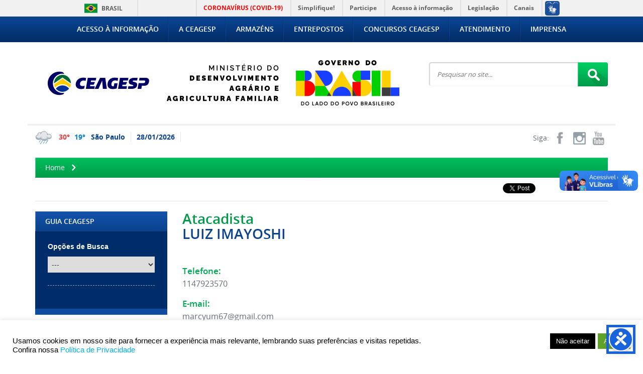

--- FILE ---
content_type: text/html; charset=UTF-8
request_url: https://ceagesp.gov.br/guia-ceagesp/?atacadista=1266
body_size: 16396
content:

<!DOCTYPE html><html>
<head>
    <meta charset="utf-8">
<meta http-equiv="X-UA-Compatible" content="IE=edge">
<meta name="viewport" content="width=device-width, initial-scale=0.8">
<meta name="copyright" content="- CEAGESP -" />
<meta name="description" content="Informações sobre a Companhia de Entrepostos e Armazéns Gerais de São Paulo" />
<meta name="keywords" content="ceagesp, entrepostos, armazéns, são paulo, entrepostagem, armazenagem, ceasa, hortifrutis, feira de flores" />
<title>- CEAGESP -</title>
<link rel="shortcut icon" href="https://ceagesp.gov.br/wp-content/uploads/2021/07/ceagesp_icone_portal.png" type="image/x-icon" />
<link rel="icon" href="https://ceagesp.gov.br/wp-content/uploads/2021/07/ceagesp_icone_portal.png" type="image/x-icon" />
<link rel="stylesheet" type="text/css" href="https://ceagesp.gov.br/wp-content/themes/ceagesp/_html/bootstrap/css/bootstrap.min.css" />
<link rel="stylesheet" type="text/css" href="https://ceagesp.gov.br/wp-content/themes/ceagesp/_html/css/import.css?v=3.2" /><link rel="stylesheet" type="text/css" href="https://ceagesp.gov.br/wp-content/plugins/wp-pagenavi/pagenavi-css.css" />
<!-- jQuery -->
<script type="text/javascript" src="https://ceagesp.gov.br/wp-content/themes/ceagesp/_html/js/jquery-1.10.2.min.js"> </script>
<script type="text/javascript" src="https://ceagesp.gov.br/wp-content/themes/ceagesp/_html/js/jquery-ui-1.12.1.custom/jquery-ui.js"> </script>
<script type="text/javascript" src="https://ceagesp.gov.br/wp-content/themes/ceagesp/_html/js/jquery.carouFredSel-6.0.4-packed.js"> </script>
<!-- Datepicker -->
<link rel="stylesheet" type="text/css" href="https://ceagesp.gov.br/wp-content/themes/ceagesp/_html/js/datepicker/css/datepicker.css" />
<script type="text/javascript" src="https://ceagesp.gov.br/wp-content/themes/ceagesp/_html/js/datepicker/js/bootstrap-datepicker.js"> </script>
<script type="text/javascript" src="https://ceagesp.gov.br/wp-content/themes/ceagesp/_html/js/datepicker/js/locales/bootstrap-datepicker.pt-BR.js"> </script>
<!--<link rel="stylesheet" type="text/css" href="<?/*=WP_HOME_JS;*/?>multiple-dates-picker-for-jquery-ui-master/jquery-ui.multidatespicker.css" />
<script type="text/javascript" src="<?/*=WP_HOME_JS;*/?>multiple-dates-picker-for-jquery-ui-master/jquery-ui.multidatespicker.js"> </script>-->
<!-- <script type="text/javascript" src="https://ceagesp.gov.br/wp-content/plugins/contact-form-7-datepicker/moment.js"> </script>
<script type="text/javascript" src="https://ceagesp.gov.br/wp-content/plugins/contact-form-7-datepicker/pt-br.js"> </script>
<link rel="stylesheet" type="text/css" href="https://ceagesp.gov.br/wp-content/plugins/contact-form-7-datepicker/bootstrap-datetimepicker.css" />
<script type="text/javascript" src="https://ceagesp.gov.br/wp-content/plugins/contact-form-7-datepicker/bootstrap-datetimepicker.js"> </script> -->
<script type="text/javascript" src="https://ceagesp.gov.br/wp-content/themes/ceagesp/_html/js/colorbox-master/jquery.colorbox-min.js"> </script>
<link rel="stylesheet" type="text/css" href="https://ceagesp.gov.br/wp-content/themes/ceagesp/_html/js/colorbox-master/example2/colorbox.css" />
<link rel="stylesheet" type="text/css" href="https://ceagesp.gov.br/wp-content/themes/ceagesp/_html/js/tablesorter/css/blue/style.css" />
<script type="text/javascript" src="https://ceagesp.gov.br/wp-content/themes/ceagesp/_html/js/sizzle.js"> </script>
<script type="text/javascript" src="https://ceagesp.gov.br/wp-content/themes/ceagesp/_html/js/tablesorter/js/jquery.tablesorter.min.js"> </script>
<!--<script type="text/javascript" src="<?/*=WP_HOME_PLUGINS;*/?>contact-form-7-datepicker/bootstrap-datetimepicker.pt-BR.js"> </script>-->
<!--<link rel="stylesheet" type="text/css" href="<?/*=WP_HOME_PLUGINS;*/?>contact-form-7-datepicker/js/jquery-ui-timepicker/jquery-ui-timepicker-addon.min.css" />
<script type="text/javascript" src="<?/*=WP_HOME_PLUGINS;*/?>contact-form-7-datepicker/js/jquery-ui-timepicker/jquery-ui-timepicker-addon.min.js"> </script>
<script type="text/javascript" src="<?/*=WP_HOME_PLUGINS;*/?>contact-form-7-datepicker/js/jquery-ui-timepicker/i18n/jquery-ui-timepicker-pt-BR.js"> </script>-->
<!-- jasny-bootstrap | MASK
<script type="text/javascript" src="https://ceagesp.gov.br/wp-content/themes/ceagesp/_html/jasny-bootstrap/js/jasny-bootstrap.min.js"> </script>-->

<!--[if lte IE 6]>
<script language="javascript" type="text/javascript" src="https://ceagesp.gov.br/wp-content/themes/ceagesp/_html/js/js_DD_belatedPNG_0.0.8a.js"> </script>
<script language="javascript" type="text/javascript"> DD_belatedPNG.fix('*'); </script>
<![endif]-->
<!-- G. reCaptcha -->
<!-- <script src='https://www.google.com/recaptcha/api.js'> </script> -->

<!-- Google tag (gtag.js) -->
<script async src="https://www.googletagmanager.com/gtag/js?id=G-TFJ248EK45"></script>
<script>
  window.dataLayer = window.dataLayer || [];
  function gtag(){dataLayer.push(arguments);}
  gtag('js', new Date());

  gtag('config', 'G-TFJ248EK45');
</script>

<script type="text/javascript">
</script>
<style type="text/css">
    #aegypti-voo { z-index:99999999; }
    #aegypti-intervencao { z-index:99999999; }
</style>
<meta property="og:image" content="https://ceagesp.gov.br/wp-content/themes/ceagesp/_html/imgs/logoCeagesp600x600.jpg"><meta name='robots' content='max-image-preview:large' />
	<style>img:is([sizes="auto" i], [sizes^="auto," i]) { contain-intrinsic-size: 3000px 1500px }</style>
	<link rel="alternate" type="application/rss+xml" title="Feed para - CEAGESP - &raquo;" href="https://ceagesp.gov.br/feed/" />
<link rel="alternate" type="application/rss+xml" title="Feed de comentários para - CEAGESP - &raquo;" href="https://ceagesp.gov.br/comments/feed/" />
<link rel="alternate" type="application/rss+xml" title="Feed de - CEAGESP - &raquo; Produtos" href="https://ceagesp.gov.br/guia-ceagesp/feed/" />

<link rel='stylesheet' id='image-mapper-css-css' href='https://ceagesp.gov.br/wp-content/plugins/wordpress_image_mapper/css/frontend/image_mapper.css?ver=34661a08fa48428bdf2c1eb701e60ac3' type='text/css' media='all' />
<link rel='stylesheet' id='customScroll-css-imapper-css' href='https://ceagesp.gov.br/wp-content/plugins/wordpress_image_mapper/css/frontend/jquery.mCustomScrollbar.css?ver=34661a08fa48428bdf2c1eb701e60ac3' type='text/css' media='all' />
<link rel='stylesheet' id='prettyPhoto-css-imapper-css' href='https://ceagesp.gov.br/wp-content/plugins/wordpress_image_mapper/css/frontend/prettyPhoto.css?ver=34661a08fa48428bdf2c1eb701e60ac3' type='text/css' media='all' />
<link rel='stylesheet' id='font-awesome-css-css' href='https://ceagesp.gov.br/wp-content/plugins/wordpress_image_mapper/font-awesome/css/font-awesome.css?ver=34661a08fa48428bdf2c1eb701e60ac3' type='text/css' media='all' />
<link rel='stylesheet' id='icon-pin-css-css' href='https://ceagesp.gov.br/wp-content/plugins/wordpress_image_mapper/mapper_icons/style.css?ver=34661a08fa48428bdf2c1eb701e60ac3' type='text/css' media='all' />
<link rel='stylesheet' id='wp-block-library-css' href='https://ceagesp.gov.br/wp-includes/css/dist/block-library/style.min.css?ver=34661a08fa48428bdf2c1eb701e60ac3' type='text/css' media='all' />
<style id='classic-theme-styles-inline-css' type='text/css'>
/*! This file is auto-generated */
.wp-block-button__link{color:#fff;background-color:#32373c;border-radius:9999px;box-shadow:none;text-decoration:none;padding:calc(.667em + 2px) calc(1.333em + 2px);font-size:1.125em}.wp-block-file__button{background:#32373c;color:#fff;text-decoration:none}
</style>
<style id='global-styles-inline-css' type='text/css'>
:root{--wp--preset--aspect-ratio--square: 1;--wp--preset--aspect-ratio--4-3: 4/3;--wp--preset--aspect-ratio--3-4: 3/4;--wp--preset--aspect-ratio--3-2: 3/2;--wp--preset--aspect-ratio--2-3: 2/3;--wp--preset--aspect-ratio--16-9: 16/9;--wp--preset--aspect-ratio--9-16: 9/16;--wp--preset--color--black: #000000;--wp--preset--color--cyan-bluish-gray: #abb8c3;--wp--preset--color--white: #ffffff;--wp--preset--color--pale-pink: #f78da7;--wp--preset--color--vivid-red: #cf2e2e;--wp--preset--color--luminous-vivid-orange: #ff6900;--wp--preset--color--luminous-vivid-amber: #fcb900;--wp--preset--color--light-green-cyan: #7bdcb5;--wp--preset--color--vivid-green-cyan: #00d084;--wp--preset--color--pale-cyan-blue: #8ed1fc;--wp--preset--color--vivid-cyan-blue: #0693e3;--wp--preset--color--vivid-purple: #9b51e0;--wp--preset--gradient--vivid-cyan-blue-to-vivid-purple: linear-gradient(135deg,rgba(6,147,227,1) 0%,rgb(155,81,224) 100%);--wp--preset--gradient--light-green-cyan-to-vivid-green-cyan: linear-gradient(135deg,rgb(122,220,180) 0%,rgb(0,208,130) 100%);--wp--preset--gradient--luminous-vivid-amber-to-luminous-vivid-orange: linear-gradient(135deg,rgba(252,185,0,1) 0%,rgba(255,105,0,1) 100%);--wp--preset--gradient--luminous-vivid-orange-to-vivid-red: linear-gradient(135deg,rgba(255,105,0,1) 0%,rgb(207,46,46) 100%);--wp--preset--gradient--very-light-gray-to-cyan-bluish-gray: linear-gradient(135deg,rgb(238,238,238) 0%,rgb(169,184,195) 100%);--wp--preset--gradient--cool-to-warm-spectrum: linear-gradient(135deg,rgb(74,234,220) 0%,rgb(151,120,209) 20%,rgb(207,42,186) 40%,rgb(238,44,130) 60%,rgb(251,105,98) 80%,rgb(254,248,76) 100%);--wp--preset--gradient--blush-light-purple: linear-gradient(135deg,rgb(255,206,236) 0%,rgb(152,150,240) 100%);--wp--preset--gradient--blush-bordeaux: linear-gradient(135deg,rgb(254,205,165) 0%,rgb(254,45,45) 50%,rgb(107,0,62) 100%);--wp--preset--gradient--luminous-dusk: linear-gradient(135deg,rgb(255,203,112) 0%,rgb(199,81,192) 50%,rgb(65,88,208) 100%);--wp--preset--gradient--pale-ocean: linear-gradient(135deg,rgb(255,245,203) 0%,rgb(182,227,212) 50%,rgb(51,167,181) 100%);--wp--preset--gradient--electric-grass: linear-gradient(135deg,rgb(202,248,128) 0%,rgb(113,206,126) 100%);--wp--preset--gradient--midnight: linear-gradient(135deg,rgb(2,3,129) 0%,rgb(40,116,252) 100%);--wp--preset--font-size--small: 13px;--wp--preset--font-size--medium: 20px;--wp--preset--font-size--large: 36px;--wp--preset--font-size--x-large: 42px;--wp--preset--spacing--20: 0.44rem;--wp--preset--spacing--30: 0.67rem;--wp--preset--spacing--40: 1rem;--wp--preset--spacing--50: 1.5rem;--wp--preset--spacing--60: 2.25rem;--wp--preset--spacing--70: 3.38rem;--wp--preset--spacing--80: 5.06rem;--wp--preset--shadow--natural: 6px 6px 9px rgba(0, 0, 0, 0.2);--wp--preset--shadow--deep: 12px 12px 50px rgba(0, 0, 0, 0.4);--wp--preset--shadow--sharp: 6px 6px 0px rgba(0, 0, 0, 0.2);--wp--preset--shadow--outlined: 6px 6px 0px -3px rgba(255, 255, 255, 1), 6px 6px rgba(0, 0, 0, 1);--wp--preset--shadow--crisp: 6px 6px 0px rgba(0, 0, 0, 1);}:where(.is-layout-flex){gap: 0.5em;}:where(.is-layout-grid){gap: 0.5em;}body .is-layout-flex{display: flex;}.is-layout-flex{flex-wrap: wrap;align-items: center;}.is-layout-flex > :is(*, div){margin: 0;}body .is-layout-grid{display: grid;}.is-layout-grid > :is(*, div){margin: 0;}:where(.wp-block-columns.is-layout-flex){gap: 2em;}:where(.wp-block-columns.is-layout-grid){gap: 2em;}:where(.wp-block-post-template.is-layout-flex){gap: 1.25em;}:where(.wp-block-post-template.is-layout-grid){gap: 1.25em;}.has-black-color{color: var(--wp--preset--color--black) !important;}.has-cyan-bluish-gray-color{color: var(--wp--preset--color--cyan-bluish-gray) !important;}.has-white-color{color: var(--wp--preset--color--white) !important;}.has-pale-pink-color{color: var(--wp--preset--color--pale-pink) !important;}.has-vivid-red-color{color: var(--wp--preset--color--vivid-red) !important;}.has-luminous-vivid-orange-color{color: var(--wp--preset--color--luminous-vivid-orange) !important;}.has-luminous-vivid-amber-color{color: var(--wp--preset--color--luminous-vivid-amber) !important;}.has-light-green-cyan-color{color: var(--wp--preset--color--light-green-cyan) !important;}.has-vivid-green-cyan-color{color: var(--wp--preset--color--vivid-green-cyan) !important;}.has-pale-cyan-blue-color{color: var(--wp--preset--color--pale-cyan-blue) !important;}.has-vivid-cyan-blue-color{color: var(--wp--preset--color--vivid-cyan-blue) !important;}.has-vivid-purple-color{color: var(--wp--preset--color--vivid-purple) !important;}.has-black-background-color{background-color: var(--wp--preset--color--black) !important;}.has-cyan-bluish-gray-background-color{background-color: var(--wp--preset--color--cyan-bluish-gray) !important;}.has-white-background-color{background-color: var(--wp--preset--color--white) !important;}.has-pale-pink-background-color{background-color: var(--wp--preset--color--pale-pink) !important;}.has-vivid-red-background-color{background-color: var(--wp--preset--color--vivid-red) !important;}.has-luminous-vivid-orange-background-color{background-color: var(--wp--preset--color--luminous-vivid-orange) !important;}.has-luminous-vivid-amber-background-color{background-color: var(--wp--preset--color--luminous-vivid-amber) !important;}.has-light-green-cyan-background-color{background-color: var(--wp--preset--color--light-green-cyan) !important;}.has-vivid-green-cyan-background-color{background-color: var(--wp--preset--color--vivid-green-cyan) !important;}.has-pale-cyan-blue-background-color{background-color: var(--wp--preset--color--pale-cyan-blue) !important;}.has-vivid-cyan-blue-background-color{background-color: var(--wp--preset--color--vivid-cyan-blue) !important;}.has-vivid-purple-background-color{background-color: var(--wp--preset--color--vivid-purple) !important;}.has-black-border-color{border-color: var(--wp--preset--color--black) !important;}.has-cyan-bluish-gray-border-color{border-color: var(--wp--preset--color--cyan-bluish-gray) !important;}.has-white-border-color{border-color: var(--wp--preset--color--white) !important;}.has-pale-pink-border-color{border-color: var(--wp--preset--color--pale-pink) !important;}.has-vivid-red-border-color{border-color: var(--wp--preset--color--vivid-red) !important;}.has-luminous-vivid-orange-border-color{border-color: var(--wp--preset--color--luminous-vivid-orange) !important;}.has-luminous-vivid-amber-border-color{border-color: var(--wp--preset--color--luminous-vivid-amber) !important;}.has-light-green-cyan-border-color{border-color: var(--wp--preset--color--light-green-cyan) !important;}.has-vivid-green-cyan-border-color{border-color: var(--wp--preset--color--vivid-green-cyan) !important;}.has-pale-cyan-blue-border-color{border-color: var(--wp--preset--color--pale-cyan-blue) !important;}.has-vivid-cyan-blue-border-color{border-color: var(--wp--preset--color--vivid-cyan-blue) !important;}.has-vivid-purple-border-color{border-color: var(--wp--preset--color--vivid-purple) !important;}.has-vivid-cyan-blue-to-vivid-purple-gradient-background{background: var(--wp--preset--gradient--vivid-cyan-blue-to-vivid-purple) !important;}.has-light-green-cyan-to-vivid-green-cyan-gradient-background{background: var(--wp--preset--gradient--light-green-cyan-to-vivid-green-cyan) !important;}.has-luminous-vivid-amber-to-luminous-vivid-orange-gradient-background{background: var(--wp--preset--gradient--luminous-vivid-amber-to-luminous-vivid-orange) !important;}.has-luminous-vivid-orange-to-vivid-red-gradient-background{background: var(--wp--preset--gradient--luminous-vivid-orange-to-vivid-red) !important;}.has-very-light-gray-to-cyan-bluish-gray-gradient-background{background: var(--wp--preset--gradient--very-light-gray-to-cyan-bluish-gray) !important;}.has-cool-to-warm-spectrum-gradient-background{background: var(--wp--preset--gradient--cool-to-warm-spectrum) !important;}.has-blush-light-purple-gradient-background{background: var(--wp--preset--gradient--blush-light-purple) !important;}.has-blush-bordeaux-gradient-background{background: var(--wp--preset--gradient--blush-bordeaux) !important;}.has-luminous-dusk-gradient-background{background: var(--wp--preset--gradient--luminous-dusk) !important;}.has-pale-ocean-gradient-background{background: var(--wp--preset--gradient--pale-ocean) !important;}.has-electric-grass-gradient-background{background: var(--wp--preset--gradient--electric-grass) !important;}.has-midnight-gradient-background{background: var(--wp--preset--gradient--midnight) !important;}.has-small-font-size{font-size: var(--wp--preset--font-size--small) !important;}.has-medium-font-size{font-size: var(--wp--preset--font-size--medium) !important;}.has-large-font-size{font-size: var(--wp--preset--font-size--large) !important;}.has-x-large-font-size{font-size: var(--wp--preset--font-size--x-large) !important;}
:where(.wp-block-post-template.is-layout-flex){gap: 1.25em;}:where(.wp-block-post-template.is-layout-grid){gap: 1.25em;}
:where(.wp-block-columns.is-layout-flex){gap: 2em;}:where(.wp-block-columns.is-layout-grid){gap: 2em;}
:root :where(.wp-block-pullquote){font-size: 1.5em;line-height: 1.6;}
</style>
<link rel='stylesheet' id='cookie-law-info-css' href='https://ceagesp.gov.br/wp-content/plugins/cookie-law-info/legacy/public/css/cookie-law-info-public.css?ver=3.3.9.1' type='text/css' media='all' />
<link rel='stylesheet' id='cookie-law-info-gdpr-css' href='https://ceagesp.gov.br/wp-content/plugins/cookie-law-info/legacy/public/css/cookie-law-info-gdpr.css?ver=3.3.9.1' type='text/css' media='all' />
<link rel='stylesheet' id='wp-pagenavi-css' href='https://ceagesp.gov.br/wp-content/plugins/wp-pagenavi/pagenavi-css.css?ver=2.70' type='text/css' media='all' />
<script type="text/javascript" src="https://ceagesp.gov.br/wp-content/plugins/wordpress_image_mapper/js/frontend/jquery.image_mapper.js?ver=34661a08fa48428bdf2c1eb701e60ac3" id="jQuery-image-mapper-js"></script>
<script type="text/javascript" src="https://ceagesp.gov.br/wp-content/plugins/wordpress_image_mapper/js/frontend/jquery.mousewheel.min.js?ver=34661a08fa48428bdf2c1eb701e60ac3" id="jQuery-mousew-imapper-js"></script>
<script type="text/javascript" src="https://ceagesp.gov.br/wp-content/plugins/wordpress_image_mapper/js/frontend/jquery.mCustomScrollbar.min.js?ver=34661a08fa48428bdf2c1eb701e60ac3" id="jQuery-customScroll-imapper-js"></script>
<script type="text/javascript" src="https://ceagesp.gov.br/wp-content/plugins/wordpress_image_mapper/js/frontend/rollover.js?ver=34661a08fa48428bdf2c1eb701e60ac3" id="rollover-imapper-js"></script>
<script type="text/javascript" src="https://ceagesp.gov.br/wp-content/plugins/wordpress_image_mapper/js/frontend/jquery.prettyPhoto.js?ver=34661a08fa48428bdf2c1eb701e60ac3" id="jquery-prettyPhoto-imapper-js"></script>
<link rel="https://api.w.org/" href="https://ceagesp.gov.br/wp-json/" /><link rel="EditURI" type="application/rsd+xml" title="RSD" href="https://ceagesp.gov.br/xmlrpc.php?rsd" />

<link rel="icon" href="https://ceagesp.gov.br/wp-content/uploads/2021/07/cropped-ceagesp_icone_portal-32x32.png" sizes="32x32" />
<link rel="icon" href="https://ceagesp.gov.br/wp-content/uploads/2021/07/cropped-ceagesp_icone_portal-192x192.png" sizes="192x192" />
<link rel="apple-touch-icon" href="https://ceagesp.gov.br/wp-content/uploads/2021/07/cropped-ceagesp_icone_portal-180x180.png" />
<meta name="msapplication-TileImage" content="https://ceagesp.gov.br/wp-content/uploads/2021/07/cropped-ceagesp_icone_portal-270x270.png" />
		<style type="text/css" id="wp-custom-css">
			/*
Você pode adicionar seu próprio CSS aqui.

Clique no ícone de ajuda acima para saber mais.
*/
#hortipedia {
  font-family: "Trebuchet MS", Arial, Helvetica, sans-serif;
  border-collapse: collapse;
  width: 100%;
}

#hortipedia td, #hortipedia th {
  border: 1px solid #ddd;
  padding: 8px;
}

#hortipedia tr:nth-child(even){background-color: #f2f2f2;}

#hortipedia tr:hover {background-color: #ddd;}

#hortipedia th {
  padding-top: 12px;
  padding-bottom: 12px;
  text-align: left;
  background-color: #4CAF50;
  color: white;
}		</style>
		<style type="text/css">
            #wp-admin-bar-wp-logo,
            #wp-admin-bar-updates,
            #wp-admin-bar-comments,
            #wp-admin-bar-new-content-default #wp-admin-bar-new-post { display:none !important; }
        </style><style type="text/css">
             #wp-admin-bar-site-name,
             #wp-admin-bar-customize,
             #wp-admin-bar-search { display:none !important; }
        </style><span class="oia2" class="archive post-type-archive post-type-archive-produtos wp-theme-ceagesp"></span></head>
<body>
<div id="fb-root"></div>
<script>(function(d, s, id) {
        var js, fjs = d.getElementsByTagName(s)[0];
        if (d.getElementById(id)) return;
        js = d.createElement(s); js.id = id;
        js.src = "//connect.facebook.net/pt_BR/sdk.js#xfbml=1&appId=795722790441557&version=v2.0";
        fjs.parentNode.insertBefore(js, fjs);
    }(document, 'script', 'facebook-jssdk'));</script><header>
	<div id="barra-brasil" style="background:#7F7F7F; height: 20px; padding:0 0 0 10px;display:block;">
      <ul id="menu-barra-temp" style="list-style:none;">
        <li style="display:inline; float:left;padding-right:10px; margin-right:10px; border-right:1px solid #EDEDED">
            <a href="http://brasil.gov.br" style="font-family:sans,sans-serif; text-decoration:none; color:white;">Portal do Governo Brasileiro</a>
        </li>
        <li>
           <a style="font-family:sans,sans-serif; text-decoration:none; color:white;" href="http://epwg.governoeletronico.gov.br/barra/atualize.html">Atualize sua Barra de Governo</a>
        </li>
      </ul>
    </div>
    <script defer="defer" src="https://ceagesp.gov.br/wp-content/themes/ceagesp/_html/js/secom-gov.js" type="text/javascript"></script>
    <!-- <script type="text/javascript">$(function(){ $("#barra-brasil span.acesso-info a").attr('href','http://www.acessoainformacao.gov.br/');});</script> -->

	<nav id="MENU_T1" class="navbar navbar-inverse">
      <div class="container">
        <div class="navbar-header">
          <button type="button" class="navbar-toggle collapsed" data-toggle="collapse" data-target="#navbar" aria-expanded="false" aria-controls="navbar">
            <span class="sr-only">Toggle navigation</span>
            <span class="icon-bar"></span>
            <span class="icon-bar"></span>
            <span class="icon-bar"></span>
          </button>
          <a class="navbar-brand" href="https://ceagesp.gov.br/"><img class="logo-xs" src="https://ceagesp.gov.br/wp-content/themes/ceagesp/_html/imgs/logo-xs.png" alt /></a>
            <div id="PESQ_M" class="col-sm-3 col-md-3 pull-right">
                <form class="navbar-form" action="#" method="get" enctype="application/x-www-form-urlencoded">
                    <div class="input-group">
                        <label for="srch-term" class="label-fix"><span class="d_none">Pesquisar no Site</span>
                        <input type="text" class="form-control" placeholder="Pesquisar..." name="s" id="srch-term">
                        </label>
                        <div class="input-group-btn">
                            <button class="btn btn-default" type="submit"><i class="glyphicon glyphicon-search"></i></button>
                        </div>
                    </div>
                </form>
                <script type="text/javascript">$('#PESQ_M form').on('submit',function(){ var in_s = $(this).find("input[name=\'s\']"); if(in_s.val() != ""){ $(location).attr('href','https://ceagesp.gov.br/pesquisar/'+in_s.val()); return false; } return false; });</script>
            </div>
        </div>
        <div id="navbar" class="navbar-collapse collapse">
       			<ul class="nav navbar-nav"><li class="br"><a href="https://ceagesp.gov.br/acesso-a-informacao/">Acesso à Informação</a><li class="br"><a href="https://ceagesp.gov.br/a-ceagesp/">A CEAGESP</a><li class="br"><a href="https://ceagesp.gov.br/armazens/">Armazéns</a><li class="br"><a href="https://ceagesp.gov.br/entrepostos/">Entrepostos</a><li class="br"><a href="https://ceagesp.gov.br/acesso-a-informacao/empregados/concursos/">Concursos CEAGESP</a><li class="br"><a href="https://ceagesp.gov.br/atendimento/horario-ceagesp/">Atendimento</a><li class=""><a href="https://ceagesp.gov.br/sala-imprensa/">Imprensa</a></ul>        </div><!--/.nav-collapse -->
      </div>
    </nav>
        <div id="BANNER_PESQUISA">
        <div class="container bb">
            <div class="row">
                <div class="col-sm-4" id="LOGO"><a href="https://ceagesp.gov.br/" title="Home"><img class="op_75_h" src="https://ceagesp.gov.br/wp-content/uploads/2025/09/cabecalho_site_ceagesp_gov.png" alt /></a></div>
                      <div class="col-sm-4"></div>
                <!--<div class="col-sm-4" id="TRAD"><img src="<?/*=WP_HOME_IMGS;*/?>ico_mundo.jpg" alt /><div class="sel c_p"><span>PT-BR - Brasil</span><ul>
                            <li><a href="<?/*=WP_HOME;*/?>">PT-BR - Brasil</a></li>
                            <li><a href="<?/*=WP_HOME;*/?>/english">EN - English</a></li>
                            <li><a href="<?/*=WP_HOME;*/?>/espanol">ES - Español</a></li>
                        </ul></div></div>-->
                <!--<script type="text/javascript">$("#TRAD div.sel ul li").on('click',function(){ var v_ant = $("#TRAD div.sel span").html(); $("#TRAD div.sel span").html($(this).html()); $(this).html(v_ant); });</script>-->
                <div class="col-sm-4 col-sm-offset-4" id="PESQ">
                    <div id="form_pesq">
                        <form id="form_pesq_search" name="form_pesq_search" action="#" method="get" enctype="application/x-www-form-urlencoded">
                            <label for="in-pesquisar-no-site" class="label-fix"><span class="d_none">Pesquisar no Site</span>
                            <input id="in-pesquisar-no-site" class="t" type="text" name="s" value="" placeholder="Pesquisar no site..." /></label><input class="bt op_75_h" type="image" src="https://ceagesp.gov.br/wp-content/themes/ceagesp/_html/imgs/ico_lupa_1.png" alt="Pesquisar" /><div class="c_both"></div>
                        </form>
                        <script type="text/javascript">$('#form_pesq_search').on('submit',function(){ var in_s = $(this).find("input[name=\'s\']"); if(in_s.val() != ""){ $(location).attr('href','https://ceagesp.gov.br/pesquisar/'+in_s.val()); return false; } return false; });</script>
                    </div>
                </div>
            </div>
        </div>
    </div>
    </header><section>
    <div class="container-fluid mt_10">
        <div class="container">
            <div class="row mb_20">
    <div class="box-temporal-dolar preloader col-sm-8">
    </div>
    <script type="text/javascript">
        $(function(){
            $.ajax({
                data: "temporal_redesSociais=ajax",
                url: "https://ceagesp.gov.br/",
                method: 'GET',
                success: function(data){
                    $(".box-temporal-dolar.preloader").removeClass('preloader').html(data);
                },
                error: function(data){
                    $(".box-temporal-dolar.preloader").removeClass('preloader').html(data.responseText);
                }
            });
        });
    </script>
    <div class="col-sm-4 ta_right redes">
        <span class="fs_1 siga_t">Siga:</span>
        <a class="rs_t rs_facebook_t" href="http://facebook.com/ceagesp.oficial" target="_blank"></a>        <a class="rs_t rs_instagram_t" href="https://www.instagram.com/ceagesp" target="_blank"></a>                		<a class="rs_t rs_youtube_t" href="https://www.youtube.com/@ceagesp" target="_blank"></a>		                    </div>
</div>            <div class="row mt_20">
                <div id="C_ESQ" class="col-md-12">
                    <div id="box-pagina" class="row">
                        <div class="col-md-12">
                            <div class="m-marc">
                                <a href="https://ceagesp.gov.br/">Home</a>
                                <i></i><a href="https://ceagesp.gov.br/guia-ceagesp/abacate-breda/" title=""></a>                            </div>
                        </div>

                        <div class="col-md-12 ta_right mt_10">
                            <a href="https://twitter.com/share" class="twitter-share-button" data-width="95px" data-url="http://ceagesp.gov.br/guia-ceagesp/?atacadista=1266" data-text="Abacate Breda -| Abacate Breda (Persea americana Mill)

As principais cidades que enviam Abacate Breda para o Entre...">Tweet</a>
<script>!function(d,s,id){var js,fjs=d.getElementsByTagName(s)[0],p=/^http:/.test(d.location)?'http':'https';if(!d.getElementById(id)){js=d.createElement(s);js.id=id;js.src=p+'://platform.twitter.com/widgets.js';fjs.parentNode.insertBefore(js,fjs);}}(document, 'script', 'twitter-wjs');</script><style type="text/css">.twitter-share-button { width:95 !important; }</style><!--
--><iframe src="//www.facebook.com/plugins/like.php?href=http%3A%2F%2Fceagesp.gov.br%2Fguia-ceagesp%2F%3Fatacadista%3D1266&amp;width&amp;layout=button_count&amp;action=recommend&amp;show_faces=false&amp;share=false&amp;height=21&amp;appId=795722790441557" scrolling="no" frameborder="0" style="width: 140px; border:none; overflow:hidden; height:21px;" allowTransparency="true"></iframe><!--
--><!-- Posicione esta tag no cabeçalho ou imediatamente antes da tag de fechamento do corpo. -->
<script src="https://apis.google.com/js/platform.js" async defer>{lang: 'pt-BR'}</script>
<!-- Posicione esta tag onde você deseja que o botão +1 apareça. --><div class="g-plusone" data-size="medium" data-href="http://ceagesp.gov.br/guia-ceagesp/?atacadista=1266" ></div>                            <div class="bt_cont mt_5"></div>
                        </div>

                        
                        <div class="col-md-3">
                            <br/>
                            <!-- ESTÁ SENDO USADO PARA posttype => "PRODUTOS" -->
<div class="menu-widget-2 row">
    <div class="col-md-12">
        <a class="h-m" href="javascript:void(0);">GUIA CEAGESP</a>
        <form id="form-pesquisa-categoria" name="form-pesquisa-categoria" action="https://ceagesp.gov.br/guia-ceagesp/" method="get" onsubmit="return form_pesquisa_cat_submit();" enctype="application/x-www-form-urlencoded">
            <input type="hidden" name="ps_pt" value="produtos">
            <input type="hidden" name="ps_tax" value="categoria-produtos">
            <!--<input type="hidden" name="hml" value="true">-->
            <div class="b-c-m">
                <div id="sel-opcao-busca">
                    <p class="p1">Opções de Busca</p>
                    <select name="in_opcao" id="in_opcao" class="mb_5_i">
                        <option value="">---</option>
                        <option value="produtos-variedades">Produtos e Variedades</option>
                        <option value="atacadista">Atacadistas</option>
                    </select>
                    <hr />
                </div>
                <div id="sel-Produto-variedade--Atacadista" class="d_none">
                    <p class="p1">Nome do Produto / Variedade</p>
                    <input type="text" name="ps_s" id="ps_s" value="" placeholder="Digite o que procura..."/>
                </div>
                <div id="sel-categoria" class="m_b_20 d_none">
                    <p class="p1">Categorias</p>
                    <label class="in-st1"><input type="checkbox"name="ps_ter[]" value="diversos" />&nbsp;&nbsp;Diversos</label><label class="in-st1"><input type="checkbox"name="ps_ter[]" value="flores" />&nbsp;&nbsp;Flores</label><label class="in-st1"><input type="checkbox"name="ps_ter[]" value="frutas" />&nbsp;&nbsp;Frutas</label><label class="in-st1"><input type="checkbox"name="ps_ter[]" value="legumes" />&nbsp;&nbsp;Legumes</label><label class="in-st1"><input type="checkbox"name="ps_ter[]" value="organicos" />&nbsp;&nbsp;Orgânicos</label><label class="in-st1"><input type="checkbox"name="ps_ter[]" value="pescados" />&nbsp;&nbsp;Pescados</label><label class="in-st1"><input type="checkbox"name="ps_ter[]" value="verduras" />&nbsp;&nbsp;Verduras</label>                </div>
                <div id="sel-consultar" class="d_none">
                    <div class="form-group ta_right">
                        <button type="submit" id="bt-consultar" class="btn btn-success">Consultar</button>
                    </div>
                </div>
            </div>
        </form>
    </div>
</div>
<br/>
<script type="text/javascript">
    $("#in_opcao").on('change',function(){
        var _v = $(this).val();
        if(!tri_change){
            $("#ps_s").val('')
        }else { tri_change = false; }
        //$("#ps_s").autocomplete('destroy');
        //$("#ps_s").autocomplete('enable');
        switch(_v){
            case 'produtos-variedades':
                $("#sel-Produto-variedade--Atacadista").show('slow');
                $("#sel-Produto-variedade--Atacadista").find('p').html('Nome do Produto / Variedade');
                $("#sel-consultar").show('slow');
                $("#ps_s").autocomplete({max:10,minLength:3,source: produto_variedade});
                break;
            case 'atacadista':
                $("#sel-Produto-variedade--Atacadista").show('slow');
                $("#sel-Produto-variedade--Atacadista").find('p').html('Nome do Atacadista');
                $("#sel-consultar").show('slow');
                $("#ps_s").autocomplete({max:10,minLength:3,source: atacadistas});
                break;
            default:
                $("#sel-Produto-variedade--Atacadista").hide('slow');
                $("#sel-consultar").hide('slow');
                $("#ps_s").autocomplete({source: []});
                break;
        }
    });

    function form_pesquisa_cat_submit() {
        if($("#in_opcao").val() == 'atacadista'){
            $(location).attr('href', 'https://ceagesp.gov.br/guia-ceagesp/?s_atacadista='+$("#form-pesquisa-categoria [name=\'ps_s\']").val());
            return false
        }else {
            var _ps_ter = $("#form-pesquisa-categoria [name=\'ps_ter[]\']").serialize();
            if(_ps_ter!=""){ _ps_ter = '&'+_ps_ter; }
            if($("#form-pesquisa-categoria [name=\'ps_s\']").val()!=""){
                $("#form-pesquisa-categoria p.bg-danger").hide();
                $(location).attr('href', 'https://ceagesp.gov.br/guia-ceagesp/?s='+$("#form-pesquisa-categoria [name=\'ps_s\']").val()+'&ps_pt='+$("#form-pesquisa-categoria [name=\'ps_pt\']").val()+'&ps_tax='+$("#form-pesquisa-categoria [name=\'ps_tax\']").val()+_ps_ter);
                return false;
            }
            return true;
        }
    }

        var produto_variedade = "[]";
    $.getJSON('https://ceagesp.gov.br/wp-content/themes/ceagesp/_html/js/pesquisa_categoria_produtos.json',function(d){ produto_variedade = d; });

    // #--- Todos os Atacadistas -----
        var atacadistas = "[]";
    $.getJSON('https://ceagesp.gov.br/wp-content/themes/ceagesp/_html/js/pesquisa_categoria_atacadistas.json',function(d){ atacadistas = d; });

    var tri_change = true;
    setTimeout(function(){ $("#in_opcao").trigger('change'); }, 3000);
</script>

<link rel='stylesheet' href='https://ajax.googleapis.com/ajax/libs/jqueryui/1.11.4/themes/smoothness/jquery-ui.min.css?ver=1.11.4' type='text/css' media='all' />                            <br/>
                        </div>

                        <div class="col-md-9">
                                                            <h2 class="h-t2 v3">Atacadista <br/><span>LUIZ IMAYOSHI</span></h2>
                                    <br/>
                                    <div class="the_content_custom produtos">
                                        <h2 class="h-t5 mb_5_i">Telefone:</h2><p>1147923570</p><h2 class="h-t5 mb_5_i">E-mail:</h2><p>marcyum67@gmail.com</p>
                                            <h2 class="h-t5 mb_5_i">Aviso de Proteção de Dados:</h2>
                                            Os dados veiculados nesta página são de caráter comercial e público. Para o exercício dos direitos previstos nos artigos 18 e 20 da Lei Geral de Proteção de Dados Pessoais (LGPD) — incluindo solicitações de acesso, retificação e/ou oposição — o contato deve ser realizado diretamente com o Encarregado pelo Tratamento de Dados Pessoais (DPO) da instituição.<br />

                                            <h2 class="h-t5 mb_5_i">Contato do DPO:</h2>
                                            Monia Patricia Souza Marques<br />
                                            <a href="mailto:dpo@ceagesp.gov.br">dpo@ceagesp.gov.br</a>

                                        <h2 class="h-t5 mb_5_i">Áreas do Atacadista:</h2><table class="contacao_lista" cellpadding="0" cellspacing="0">
                                            <tr class="h">
                                                <td><b>Nome</b></td>
                                                <td><b>Pavilhão</b></td>
                                                <td><b>Unidade</b></td>
                                            </tr><tr bgcolor="#f7f7f7"><td>MODULO    346  </td><td>MLP - VERDURAS</td><td>ENTREPOSTO DA CAPITAL</td></tr></table><h2 class="h-t5 mb_5_i">Produtos/Variedades Comercializados:</h2><table class="contacao_lista v2" cellpadding="0" cellspacing="0">
                                            <tr class="h">
                                                <td><b>Imagem</b></td>
                                                <td><b>Produto</b></td>
                                                <td><b>Variedade</b></td>
                                                <td><b>Categoria</b></td>
                                                <td class="d_none"><b>Volume</b></td>
                                                <td class="d_none"><b>Ano</b></td>
                                                <td class="d_none"><b>Mês</b></td>
                                            </tr><tr bgcolor="#f7f7f7"><td class="imagem"><img height="70" src="https://ceagesp.gov.br/wp-content/themes/ceagesp/_html/imgs/pe_si.jpg" alt/></td><td>AGRIÃO</td><td>COMUM</td><td>VERDURAS</td><td class="d_none">11,95</td><td class="d_none">2025</td><td class="d_none">9</td></tr><tr bgcolor="#f7f7f7"><td class="imagem"><a href="https://ceagesp.gov.br/guia-ceagesp/abacate-breda/"><img width="166" height="94" src="https://ceagesp.gov.br/wp-content/uploads/2017/10/variedade-6.jpg" class="attachment-166x126_f size-166x126_f wp-post-image" alt="" style="width:auto;height:auto;max-height:70px;" decoding="async" loading="lazy" srcset="https://ceagesp.gov.br/wp-content/uploads/2017/10/variedade-6.jpg 1209w, https://ceagesp.gov.br/wp-content/uploads/2017/10/variedade-6-300x171.jpg 300w, https://ceagesp.gov.br/wp-content/uploads/2017/10/variedade-6-768x437.jpg 768w, https://ceagesp.gov.br/wp-content/uploads/2017/10/variedade-6-1024x583.jpg 1024w, https://ceagesp.gov.br/wp-content/uploads/2017/10/variedade-6-412x234.jpg 412w, https://ceagesp.gov.br/wp-content/uploads/2017/10/variedade-6-126x72.jpg 126w, https://ceagesp.gov.br/wp-content/uploads/2017/10/variedade-6-360x205.jpg 360w, https://ceagesp.gov.br/wp-content/uploads/2017/10/variedade-6-263x150.jpg 263w, https://ceagesp.gov.br/wp-content/uploads/2017/10/variedade-6-600x341.jpg 600w, https://ceagesp.gov.br/wp-content/uploads/2017/10/variedade-6-780x444.jpg 780w, https://ceagesp.gov.br/wp-content/uploads/2017/10/variedade-6-390x222.jpg 390w, https://ceagesp.gov.br/wp-content/uploads/2017/10/variedade-6-336x191.jpg 336w" sizes="auto, (max-width: 166px) 100vw, 166px" /></a></td><td>ALECRIM</td><td>Array</td><td>VERDURAS</td><td class="d_none">0</td><td class="d_none">2025</td><td class="d_none">9</td></tr><tr bgcolor="#f7f7f7"><td class="imagem"><a href="https://ceagesp.gov.br/guia-ceagesp/alface-americana/"><img width="146" height="126" src="https://ceagesp.gov.br/wp-content/uploads/2017/10/variedade-18.jpg" class="attachment-166x126_f size-166x126_f wp-post-image" alt="" style="width:auto;height:auto;max-height:70px;" decoding="async" loading="lazy" srcset="https://ceagesp.gov.br/wp-content/uploads/2017/10/variedade-18.jpg 1079w, https://ceagesp.gov.br/wp-content/uploads/2017/10/variedade-18-300x259.jpg 300w, https://ceagesp.gov.br/wp-content/uploads/2017/10/variedade-18-768x664.jpg 768w, https://ceagesp.gov.br/wp-content/uploads/2017/10/variedade-18-1024x885.jpg 1024w, https://ceagesp.gov.br/wp-content/uploads/2017/10/variedade-18-379x328.jpg 379w, https://ceagesp.gov.br/wp-content/uploads/2017/10/variedade-18-121x105.jpg 121w, https://ceagesp.gov.br/wp-content/uploads/2017/10/variedade-18-261x226.jpg 261w, https://ceagesp.gov.br/wp-content/uploads/2017/10/variedade-18-182x157.jpg 182w, https://ceagesp.gov.br/wp-content/uploads/2017/10/variedade-18-600x519.jpg 600w, https://ceagesp.gov.br/wp-content/uploads/2017/10/variedade-18-537x464.jpg 537w, https://ceagesp.gov.br/wp-content/uploads/2017/10/variedade-18-268x232.jpg 268w, https://ceagesp.gov.br/wp-content/uploads/2017/10/variedade-18-231x200.jpg 231w" sizes="auto, (max-width: 146px) 100vw, 146px" /></a></td><td>ALFACE</td><td>AMERICANA</td><td>VERDURAS</td><td class="d_none">2,26</td><td class="d_none">2025</td><td class="d_none">9</td></tr><tr bgcolor="#f7f7f7"><td class="imagem"><a href="https://ceagesp.gov.br/guia-ceagesp/alface-crespa/"><img width="156" height="126" src="https://ceagesp.gov.br/wp-content/uploads/2017/10/variedade-19.jpg" class="attachment-166x126_f size-166x126_f wp-post-image" alt="" style="width:auto;height:auto;max-height:70px;" decoding="async" loading="lazy" srcset="https://ceagesp.gov.br/wp-content/uploads/2017/10/variedade-19.jpg 1280w, https://ceagesp.gov.br/wp-content/uploads/2017/10/variedade-19-300x243.jpg 300w, https://ceagesp.gov.br/wp-content/uploads/2017/10/variedade-19-768x621.jpg 768w, https://ceagesp.gov.br/wp-content/uploads/2017/10/variedade-19-1024x828.jpg 1024w, https://ceagesp.gov.br/wp-content/uploads/2017/10/variedade-19-406x328.jpg 406w, https://ceagesp.gov.br/wp-content/uploads/2017/10/variedade-19-126x102.jpg 126w, https://ceagesp.gov.br/wp-content/uploads/2017/10/variedade-19-279x226.jpg 279w, https://ceagesp.gov.br/wp-content/uploads/2017/10/variedade-19-194x157.jpg 194w, https://ceagesp.gov.br/wp-content/uploads/2017/10/variedade-19-600x485.jpg 600w, https://ceagesp.gov.br/wp-content/uploads/2017/10/variedade-19-574x464.jpg 574w, https://ceagesp.gov.br/wp-content/uploads/2017/10/variedade-19-287x232.jpg 287w, https://ceagesp.gov.br/wp-content/uploads/2017/10/variedade-19-247x200.jpg 247w" sizes="auto, (max-width: 156px) 100vw, 156px" /></a></td><td>ALFACE</td><td>CRESPA</td><td>VERDURAS</td><td class="d_none">10,49</td><td class="d_none">2025</td><td class="d_none">9</td></tr><tr bgcolor="#f7f7f7"><td class="imagem"><a href="https://ceagesp.gov.br/guia-ceagesp/alface-lisa/"><img width="163" height="126" src="https://ceagesp.gov.br/wp-content/uploads/2017/10/variedade-20.jpg" class="attachment-166x126_f size-166x126_f wp-post-image" alt="" style="width:auto;height:auto;max-height:70px;" decoding="async" loading="lazy" srcset="https://ceagesp.gov.br/wp-content/uploads/2017/10/variedade-20.jpg 1264w, https://ceagesp.gov.br/wp-content/uploads/2017/10/variedade-20-300x232.jpg 300w, https://ceagesp.gov.br/wp-content/uploads/2017/10/variedade-20-768x593.jpg 768w, https://ceagesp.gov.br/wp-content/uploads/2017/10/variedade-20-1024x791.jpg 1024w, https://ceagesp.gov.br/wp-content/uploads/2017/10/variedade-20-412x318.jpg 412w, https://ceagesp.gov.br/wp-content/uploads/2017/10/variedade-20-126x97.jpg 126w, https://ceagesp.gov.br/wp-content/uploads/2017/10/variedade-20-293x226.jpg 293w, https://ceagesp.gov.br/wp-content/uploads/2017/10/variedade-20-203x157.jpg 203w, https://ceagesp.gov.br/wp-content/uploads/2017/10/variedade-20-600x463.jpg 600w, https://ceagesp.gov.br/wp-content/uploads/2017/10/variedade-20-601x464.jpg 601w, https://ceagesp.gov.br/wp-content/uploads/2017/10/variedade-20-259x200.jpg 259w" sizes="auto, (max-width: 163px) 100vw, 163px" /></a></td><td>ALFACE</td><td>LISA</td><td>VERDURAS</td><td class="d_none">2,1</td><td class="d_none">2025</td><td class="d_none">9</td></tr><tr bgcolor="#f7f7f7"><td class="imagem"><a href="https://ceagesp.gov.br/guia-ceagesp/alface-mimosa/"><img width="166" height="120" src="https://ceagesp.gov.br/wp-content/uploads/2017/10/variedade-21.jpg" class="attachment-166x126_f size-166x126_f wp-post-image" alt="" style="width:auto;height:auto;max-height:70px;" decoding="async" loading="lazy" srcset="https://ceagesp.gov.br/wp-content/uploads/2017/10/variedade-21.jpg 1280w, https://ceagesp.gov.br/wp-content/uploads/2017/10/variedade-21-300x216.jpg 300w, https://ceagesp.gov.br/wp-content/uploads/2017/10/variedade-21-768x554.jpg 768w, https://ceagesp.gov.br/wp-content/uploads/2017/10/variedade-21-1024x739.jpg 1024w, https://ceagesp.gov.br/wp-content/uploads/2017/10/variedade-21-412x297.jpg 412w, https://ceagesp.gov.br/wp-content/uploads/2017/10/variedade-21-126x91.jpg 126w, https://ceagesp.gov.br/wp-content/uploads/2017/10/variedade-21-313x226.jpg 313w, https://ceagesp.gov.br/wp-content/uploads/2017/10/variedade-21-218x157.jpg 218w, https://ceagesp.gov.br/wp-content/uploads/2017/10/variedade-21-600x433.jpg 600w, https://ceagesp.gov.br/wp-content/uploads/2017/10/variedade-21-643x464.jpg 643w, https://ceagesp.gov.br/wp-content/uploads/2017/10/variedade-21-322x232.jpg 322w, https://ceagesp.gov.br/wp-content/uploads/2017/10/variedade-21-277x200.jpg 277w" sizes="auto, (max-width: 166px) 100vw, 166px" /></a></td><td>ALFACE</td><td>MIMOSA</td><td>VERDURAS</td><td class="d_none">0,5</td><td class="d_none">2025</td><td class="d_none">9</td></tr><tr bgcolor="#f7f7f7"><td class="imagem"><a href="https://ceagesp.gov.br/guia-ceagesp/alface-romana/"><img width="166" height="108" src="https://ceagesp.gov.br/wp-content/uploads/2017/10/variedade-22.jpg" class="attachment-166x126_f size-166x126_f wp-post-image" alt="" style="width:auto;height:auto;max-height:70px;" decoding="async" loading="lazy" srcset="https://ceagesp.gov.br/wp-content/uploads/2017/10/variedade-22.jpg 1280w, https://ceagesp.gov.br/wp-content/uploads/2017/10/variedade-22-300x195.jpg 300w, https://ceagesp.gov.br/wp-content/uploads/2017/10/variedade-22-768x498.jpg 768w, https://ceagesp.gov.br/wp-content/uploads/2017/10/variedade-22-1024x664.jpg 1024w, https://ceagesp.gov.br/wp-content/uploads/2017/10/variedade-22-412x267.jpg 412w, https://ceagesp.gov.br/wp-content/uploads/2017/10/variedade-22-126x82.jpg 126w, https://ceagesp.gov.br/wp-content/uploads/2017/10/variedade-22-348x226.jpg 348w, https://ceagesp.gov.br/wp-content/uploads/2017/10/variedade-22-242x157.jpg 242w, https://ceagesp.gov.br/wp-content/uploads/2017/10/variedade-22-600x389.jpg 600w, https://ceagesp.gov.br/wp-content/uploads/2017/10/variedade-22-715x464.jpg 715w, https://ceagesp.gov.br/wp-content/uploads/2017/10/variedade-22-358x232.jpg 358w, https://ceagesp.gov.br/wp-content/uploads/2017/10/variedade-22-308x200.jpg 308w" sizes="auto, (max-width: 166px) 100vw, 166px" /></a></td><td>ALFACE</td><td>ROMANA</td><td>VERDURAS</td><td class="d_none">0,67</td><td class="d_none">2025</td><td class="d_none">9</td></tr><tr bgcolor="#f7f7f7"><td class="imagem"><img height="70" src="https://ceagesp.gov.br/wp-content/themes/ceagesp/_html/imgs/pe_si.jpg" alt/></td><td>ALFACE</td><td>ROXA</td><td>VERDURAS</td><td class="d_none">0,17</td><td class="d_none">2025</td><td class="d_none">9</td></tr><tr bgcolor="#f7f7f7"><td class="imagem"><a href="https://ceagesp.gov.br/guia-ceagesp/abacate-breda/"><img width="166" height="94" src="https://ceagesp.gov.br/wp-content/uploads/2017/10/variedade-6.jpg" class="attachment-166x126_f size-166x126_f wp-post-image" alt="" style="width:auto;height:auto;max-height:70px;" decoding="async" loading="lazy" srcset="https://ceagesp.gov.br/wp-content/uploads/2017/10/variedade-6.jpg 1209w, https://ceagesp.gov.br/wp-content/uploads/2017/10/variedade-6-300x171.jpg 300w, https://ceagesp.gov.br/wp-content/uploads/2017/10/variedade-6-768x437.jpg 768w, https://ceagesp.gov.br/wp-content/uploads/2017/10/variedade-6-1024x583.jpg 1024w, https://ceagesp.gov.br/wp-content/uploads/2017/10/variedade-6-412x234.jpg 412w, https://ceagesp.gov.br/wp-content/uploads/2017/10/variedade-6-126x72.jpg 126w, https://ceagesp.gov.br/wp-content/uploads/2017/10/variedade-6-360x205.jpg 360w, https://ceagesp.gov.br/wp-content/uploads/2017/10/variedade-6-263x150.jpg 263w, https://ceagesp.gov.br/wp-content/uploads/2017/10/variedade-6-600x341.jpg 600w, https://ceagesp.gov.br/wp-content/uploads/2017/10/variedade-6-780x444.jpg 780w, https://ceagesp.gov.br/wp-content/uploads/2017/10/variedade-6-390x222.jpg 390w, https://ceagesp.gov.br/wp-content/uploads/2017/10/variedade-6-336x191.jpg 336w" sizes="auto, (max-width: 166px) 100vw, 166px" /></a></td><td>BETERRABA COM FOLHAS</td><td>Array</td><td>VERDURAS</td><td class="d_none">0,62</td><td class="d_none">2025</td><td class="d_none">9</td></tr><tr bgcolor="#f7f7f7"><td class="imagem"><a href="https://ceagesp.gov.br/guia-ceagesp/brocolis-ninja/"><img width="160" height="107" src="https://ceagesp.gov.br/wp-content/uploads/2017/10/brocolis-ninja.jpg" class="attachment-166x126_f size-166x126_f wp-post-image" alt="" style="width:auto;height:auto;max-height:70px;" decoding="async" loading="lazy" srcset="https://ceagesp.gov.br/wp-content/uploads/2017/10/brocolis-ninja.jpg 160w, https://ceagesp.gov.br/wp-content/uploads/2017/10/brocolis-ninja-126x84.jpg 126w" sizes="auto, (max-width: 160px) 100vw, 160px" /></a></td><td>BRÓCOLOS</td><td>NINJA</td><td>VERDURAS</td><td class="d_none">0,54</td><td class="d_none">2025</td><td class="d_none">9</td></tr><tr bgcolor="#f7f7f7"><td class="imagem"><a href="https://ceagesp.gov.br/guia-ceagesp/abacate-breda/"><img width="166" height="94" src="https://ceagesp.gov.br/wp-content/uploads/2017/10/variedade-6.jpg" class="attachment-166x126_f size-166x126_f wp-post-image" alt="" style="width:auto;height:auto;max-height:70px;" decoding="async" loading="lazy" srcset="https://ceagesp.gov.br/wp-content/uploads/2017/10/variedade-6.jpg 1209w, https://ceagesp.gov.br/wp-content/uploads/2017/10/variedade-6-300x171.jpg 300w, https://ceagesp.gov.br/wp-content/uploads/2017/10/variedade-6-768x437.jpg 768w, https://ceagesp.gov.br/wp-content/uploads/2017/10/variedade-6-1024x583.jpg 1024w, https://ceagesp.gov.br/wp-content/uploads/2017/10/variedade-6-412x234.jpg 412w, https://ceagesp.gov.br/wp-content/uploads/2017/10/variedade-6-126x72.jpg 126w, https://ceagesp.gov.br/wp-content/uploads/2017/10/variedade-6-360x205.jpg 360w, https://ceagesp.gov.br/wp-content/uploads/2017/10/variedade-6-263x150.jpg 263w, https://ceagesp.gov.br/wp-content/uploads/2017/10/variedade-6-600x341.jpg 600w, https://ceagesp.gov.br/wp-content/uploads/2017/10/variedade-6-780x444.jpg 780w, https://ceagesp.gov.br/wp-content/uploads/2017/10/variedade-6-390x222.jpg 390w, https://ceagesp.gov.br/wp-content/uploads/2017/10/variedade-6-336x191.jpg 336w" sizes="auto, (max-width: 166px) 100vw, 166px" /></a></td><td>COENTRO</td><td>Array</td><td>VERDURAS</td><td class="d_none">1,1</td><td class="d_none">2025</td><td class="d_none">9</td></tr><tr bgcolor="#f7f7f7"><td class="imagem"><a href="https://ceagesp.gov.br/guia-ceagesp/abacate-breda/"><img width="166" height="94" src="https://ceagesp.gov.br/wp-content/uploads/2017/10/variedade-6.jpg" class="attachment-166x126_f size-166x126_f wp-post-image" alt="" style="width:auto;height:auto;max-height:70px;" decoding="async" loading="lazy" srcset="https://ceagesp.gov.br/wp-content/uploads/2017/10/variedade-6.jpg 1209w, https://ceagesp.gov.br/wp-content/uploads/2017/10/variedade-6-300x171.jpg 300w, https://ceagesp.gov.br/wp-content/uploads/2017/10/variedade-6-768x437.jpg 768w, https://ceagesp.gov.br/wp-content/uploads/2017/10/variedade-6-1024x583.jpg 1024w, https://ceagesp.gov.br/wp-content/uploads/2017/10/variedade-6-412x234.jpg 412w, https://ceagesp.gov.br/wp-content/uploads/2017/10/variedade-6-126x72.jpg 126w, https://ceagesp.gov.br/wp-content/uploads/2017/10/variedade-6-360x205.jpg 360w, https://ceagesp.gov.br/wp-content/uploads/2017/10/variedade-6-263x150.jpg 263w, https://ceagesp.gov.br/wp-content/uploads/2017/10/variedade-6-600x341.jpg 600w, https://ceagesp.gov.br/wp-content/uploads/2017/10/variedade-6-780x444.jpg 780w, https://ceagesp.gov.br/wp-content/uploads/2017/10/variedade-6-390x222.jpg 390w, https://ceagesp.gov.br/wp-content/uploads/2017/10/variedade-6-336x191.jpg 336w" sizes="auto, (max-width: 166px) 100vw, 166px" /></a></td><td>COUVE-FLOR</td><td>Array</td><td>VERDURAS</td><td class="d_none">0,6</td><td class="d_none">2025</td><td class="d_none">9</td></tr><tr bgcolor="#f7f7f7"><td class="imagem"><img height="70" src="https://ceagesp.gov.br/wp-content/themes/ceagesp/_html/imgs/pe_si.jpg" alt/></td><td>ESCAROLA</td><td>COMUM</td><td>VERDURAS</td><td class="d_none">0,02</td><td class="d_none">2025</td><td class="d_none">9</td></tr><tr bgcolor="#f7f7f7"><td class="imagem"><a href="https://ceagesp.gov.br/guia-ceagesp/abacate-breda/"><img width="166" height="94" src="https://ceagesp.gov.br/wp-content/uploads/2017/10/variedade-6.jpg" class="attachment-166x126_f size-166x126_f wp-post-image" alt="" style="width:auto;height:auto;max-height:70px;" decoding="async" loading="lazy" srcset="https://ceagesp.gov.br/wp-content/uploads/2017/10/variedade-6.jpg 1209w, https://ceagesp.gov.br/wp-content/uploads/2017/10/variedade-6-300x171.jpg 300w, https://ceagesp.gov.br/wp-content/uploads/2017/10/variedade-6-768x437.jpg 768w, https://ceagesp.gov.br/wp-content/uploads/2017/10/variedade-6-1024x583.jpg 1024w, https://ceagesp.gov.br/wp-content/uploads/2017/10/variedade-6-412x234.jpg 412w, https://ceagesp.gov.br/wp-content/uploads/2017/10/variedade-6-126x72.jpg 126w, https://ceagesp.gov.br/wp-content/uploads/2017/10/variedade-6-360x205.jpg 360w, https://ceagesp.gov.br/wp-content/uploads/2017/10/variedade-6-263x150.jpg 263w, https://ceagesp.gov.br/wp-content/uploads/2017/10/variedade-6-600x341.jpg 600w, https://ceagesp.gov.br/wp-content/uploads/2017/10/variedade-6-780x444.jpg 780w, https://ceagesp.gov.br/wp-content/uploads/2017/10/variedade-6-390x222.jpg 390w, https://ceagesp.gov.br/wp-content/uploads/2017/10/variedade-6-336x191.jpg 336w" sizes="auto, (max-width: 166px) 100vw, 166px" /></a></td><td>ESPINAFRE</td><td>Array</td><td>VERDURAS</td><td class="d_none">1,7</td><td class="d_none">2025</td><td class="d_none">9</td></tr><tr bgcolor="#f7f7f7"><td class="imagem"><a href="https://ceagesp.gov.br/guia-ceagesp/abacate-breda/"><img width="166" height="94" src="https://ceagesp.gov.br/wp-content/uploads/2017/10/variedade-6.jpg" class="attachment-166x126_f size-166x126_f wp-post-image" alt="" style="width:auto;height:auto;max-height:70px;" decoding="async" loading="lazy" srcset="https://ceagesp.gov.br/wp-content/uploads/2017/10/variedade-6.jpg 1209w, https://ceagesp.gov.br/wp-content/uploads/2017/10/variedade-6-300x171.jpg 300w, https://ceagesp.gov.br/wp-content/uploads/2017/10/variedade-6-768x437.jpg 768w, https://ceagesp.gov.br/wp-content/uploads/2017/10/variedade-6-1024x583.jpg 1024w, https://ceagesp.gov.br/wp-content/uploads/2017/10/variedade-6-412x234.jpg 412w, https://ceagesp.gov.br/wp-content/uploads/2017/10/variedade-6-126x72.jpg 126w, https://ceagesp.gov.br/wp-content/uploads/2017/10/variedade-6-360x205.jpg 360w, https://ceagesp.gov.br/wp-content/uploads/2017/10/variedade-6-263x150.jpg 263w, https://ceagesp.gov.br/wp-content/uploads/2017/10/variedade-6-600x341.jpg 600w, https://ceagesp.gov.br/wp-content/uploads/2017/10/variedade-6-780x444.jpg 780w, https://ceagesp.gov.br/wp-content/uploads/2017/10/variedade-6-390x222.jpg 390w, https://ceagesp.gov.br/wp-content/uploads/2017/10/variedade-6-336x191.jpg 336w" sizes="auto, (max-width: 166px) 100vw, 166px" /></a></td><td>HORTELÃ</td><td>Array</td><td>VERDURAS</td><td class="d_none">0,01</td><td class="d_none">2025</td><td class="d_none">9</td></tr><tr bgcolor="#f7f7f7"><td class="imagem"><a href="https://ceagesp.gov.br/guia-ceagesp/rucula-2/"><img width="133" height="126" src="https://ceagesp.gov.br/wp-content/uploads/2017/11/rucula.jpg" class="attachment-166x126_f size-166x126_f wp-post-image" alt="" style="width:auto;height:auto;max-height:70px;" decoding="async" loading="lazy" srcset="https://ceagesp.gov.br/wp-content/uploads/2017/11/rucula.jpg 640w, https://ceagesp.gov.br/wp-content/uploads/2017/11/rucula-300x285.jpg 300w, https://ceagesp.gov.br/wp-content/uploads/2017/11/rucula-345x328.jpg 345w, https://ceagesp.gov.br/wp-content/uploads/2017/11/rucula-111x105.jpg 111w, https://ceagesp.gov.br/wp-content/uploads/2017/11/rucula-238x226.jpg 238w, https://ceagesp.gov.br/wp-content/uploads/2017/11/rucula-165x157.jpg 165w, https://ceagesp.gov.br/wp-content/uploads/2017/11/rucula-568x540.jpg 568w, https://ceagesp.gov.br/wp-content/uploads/2017/11/rucula-488x464.jpg 488w, https://ceagesp.gov.br/wp-content/uploads/2017/11/rucula-244x232.jpg 244w, https://ceagesp.gov.br/wp-content/uploads/2017/11/rucula-211x200.jpg 211w" sizes="auto, (max-width: 133px) 100vw, 133px" /></a></td><td>RÚCULA</td><td>HIDROPÔNICA</td><td>VERDURAS</td><td class="d_none">4,61</td><td class="d_none">2025</td><td class="d_none">9</td></tr></table>                                    </div>
                                    <br/><br/>
                                                        <div class="imp_ami_erro">
    <div class="box-envio box-enviar-amigo">
        <p class="t-desc">Enviar para um amigo</p>
        <p class="txt-env">Mensagem enviada com sucesso!</p>
        <div class="in">Seu Nome: <input type="text" name="in_ami_nome" value=""/></div>
        <div class="in">E-mail do Amigo: <input type="text" name="in_ami_email" value=""/></div>
        <div id="g-recaptcha-1" class="g-recaptcha" data-sitekey="6LejDhIUAAAAAA2W7eiofAHFRSubwJ4tsG6P_ckQ"></div>
        <div class="ta_right"><button class="bt" id="bt-em-enviar">Enviar</button> <button class="bt" id="bt-em-cancelar">Cancelar</button></div>
    </div>
    <div class="box-envio box-comunicar-erro">
        <p class="t-desc">Comunicar um erro</p>
        <p class="txt-env">Mensagem enviada com sucesso!</p>
        <div class="in">Seu E-mail: <input type="text" name="in_err_email" value=""/></div>
        <div class="in">Comunique o erro: <textarea name="in_err_erro" value=""></textarea></div>
        <div id="g-recaptcha-2" class="g-recaptcha" data-sitekey="6LejDhIUAAAAAA2W7eiofAHFRSubwJ4tsG6P_ckQ"></div>
        <div class="ta_right"><button class="bt" id="bt-ce-enviar">Enviar</button> <button class="bt" id="bt-ce-cancelar">Cancelar</button></div>
    </div>
    <a class="imp"><i></i>Versão para impressão</a>
    <a class="ami"><i></i>Enviar para um amigo</a>
    <a class="erro"><i></i>Comunicar um erro</a>
</div>
<script type="text/javascript">
    var WP_HOME         = "https://ceagesp.gov.br/";
    var URL_COMUNICADO  = "https://ceagesp.gov.br//guia-ceagesp/?atacadista=1266";
 </script>
<script type="text/javascript" language="javascript" src="https://ceagesp.gov.br/wp-content/themes/ceagesp/_html/js/impressao_e_comunicado.js"> </script>                        </div>
                    </div>
                    <br/>
                                    </div>

                <div id="C_DIR" class="col-md-12">
                    <div class="row">
                        <div class="col-md-6">
                            <div class="menu-widget-1 row">
                                <div class="col-md-12">
                                    <a class="h-m" href="https://ceagesp.gov.br/produtos">Produtos</a>
                                    <div class="b-c-m">
                                        <a href="https://ceagesp.gov.br/produtos-categoria/diversos/">Diversos</a><a href="https://ceagesp.gov.br/produtos-categoria/flores/">Flores</a><a href="https://ceagesp.gov.br/produtos-categoria/frutas/">Frutas</a><a href="https://ceagesp.gov.br/produtos-categoria/legumes/">Legumes</a><a href="https://ceagesp.gov.br/produtos-categoria/organicos/">Orgânicos</a><a href="https://ceagesp.gov.br/produtos-categoria/pescados/">Pescados</a><a href="https://ceagesp.gov.br/produtos-categoria/verduras/">Verduras</a>                                    </div>
                                </div>
                            </div>
                        </div>
                        <div class="col-md-6">
                            <div class="menu-widget-1 row">
              <div class="col-md-12">
                <a class="h-m" href="https://ceagesp.gov.br/guia-ceagesp/abacate-breda/"></a>
        <div class="b-c-m"></div>
              </div>
              </div>
              <script type="text/javascript">
                $(".b-c-m.t2 a.select").parent().prev().addClass('select');
                $(".b-c-m.t2 a.select").parent().addClass('select');
                $(".b-c-m.t2.select").prev().addClass('select');
                $(".b-c-m.t3.select").prev().addClass('select');
              </script><br/>                        </div>
                    </div>
                    <br/><br/>
                                        <br/>
                </div>
            </div>
        </div>
    </div>
</section>
<footer>
    <div id="RODAPE_A" class="container-fluid">
        <div class="container">
            <div class="row">
                <div id="menuR" class="col-sm-7 col-md-8">
                	<div class="row">
                    	<div class="col-md-12">
                        	<div class="row">
							<div class="m col-sm-4"><a class="h" href="https://ceagesp.gov.br/a-ceagesp/">A CEAGESP</a><a class="m" href="https://ceagesp.gov.br/acesso-a-informacao/institucional/historico/">Histórico</a><a class="m" href="https://ceagesp.gov.br/acesso-a-informacao/institucional/organograma/">Organograma</a><a class="m" href="https://ceagesp.gov.br/acesso-a-informacao/institucional/competencias/">Competências</a><a class="m" href="https://ceagesp.gov.br/acesso-a-informacao/institucional/base-juridica/">Base Jurídica da Estrutura Organizacional e das Competências</a><a class="m" href="https://ceagesp.gov.br/acesso-a-informacao/institucional/quem-e-quem/">Quem é quem</a><a class="m" href="https://ceagesp.gov.br/acesso-a-informacao/institucional/horario-de-atendimento/">Horário de Atendimento</a><a class="m" href="https://ceagesp.gov.br/acessibilidade/">Acessibilidade</a><a class="m" href="https://ceagesp.gov.br/canaldocomerciante/ouvidoria-canal-do-cliente/">Ouvidoria</a><a class="h" href="https://ceagesp.gov.br/armazens/">Armazéns</a><a class="m" href="https://ceagesp.gov.br/armazens/unidades/">Unidades ativas</a><a class="m" href="https://ceagesp.gov.br/armazens/servicos-armazenagem/">Serviços CEAGESP de Armazenagem</a></div><div class="m col-sm-4"><a class="h" href="https://ceagesp.gov.br/entrepostos/">Entrepostos</a><a class="m" href="https://ceagesp.gov.br/entrepostos/etsp/">Capital – ETSP</a><a class="m" href="https://ceagesp.gov.br/entrepostos/interior/">Interior</a><a class="m" href="https://ceagesp.gov.br/entrepostos/varejoes/">Varejão</a><a class="m" href="https://ceagesp.gov.br/entrepostos/feiras-de-flores/">Feira de Flores</a><a class="m" href="https://ceagesp.gov.br/entrepostos/pescado/">Pescado</a><a class="m" href="https://ceagesp.gov.br/entrepostos/servicos-entrepostagem/">Serviços CEAGESP de Entrepostagem</a><a class="m" href="https://ceagesp.gov.br/entrepostos/canal-do-permissionario/">Canal do Permissionário</a><a class="h" href="https://ceagesp.gov.br/acesso-a-informacao/">Acesso à Informação</a><a class="m" href="https://ceagesp.gov.br/acesso-a-informacao/institucional/">Institucional</a><a class="m" href="https://ceagesp.gov.br/acesso-a-informacao/acoes-e-programas/">Ações e Programas</a><a class="m" href="https://ceagesp.gov.br/acesso-a-informacao/participacao-social/">Participação Social</a><a class="m" href="https://ceagesp.gov.br/acesso-a-informacao/auditorias/">Auditorias</a><a class="m" href="https://ceagesp.gov.br/acesso-a-informacao/convenios-e-transferencias-2/">Convênios e Transferências</a><a class="m" href="https://ceagesp.gov.br/acesso-a-informacao/receitasedespesas/">Receitas e Despesas</a><a class="m" href="https://ceagesp.gov.br/acesso-a-informacao/licitacoes-e-contratos-2/">Licitações e Contratos</a><a class="m" href="https://ceagesp.gov.br/acesso-a-informacao/empregados/">Servidores</a><a class="m" href="https://ceagesp.gov.br/acesso-a-informacao/informacoes-classificadas/">Informações Classificadas</a><a class="m" href="https://ceagesp.gov.br/acesso-a-informacao/sic/">Serviço de Informação ao Cidadão (SIC)</a><a class="m" href="https://ceagesp.gov.br/acesso-a-informacao/perguntas-frequentes/">Perguntas Frequentes</a><a class="m" href="https://ceagesp.gov.br/acesso-a-informacao/dados-abertos/">Dados Abertos</a></div><div class="m col-sm-4"><a class="h" href="https://ceagesp.gov.br/acesso-a-informacao/empregados/concursos/">Concursos CEAGESP</a><a class="m" href="https://ceagesp.gov.br/acesso-a-informacao/empregados/concursos/concurso-n-0012018/">Concurso n° 001/2018</a><a class="m" href="https://ceagesp.gov.br/acesso-a-informacao/empregados/concursos/concurso-no0012009/">Concurso nº 001/2009</a><a class="m" href="https://ceagesp.gov.br/acesso-a-informacao/empregados/concursos/estagiarios-aprendizes/">Estágio & Aprendiz Legal</a><a class="h" href="https://ceagesp.gov.br/comunicacao/">Comunicação</a><a class="m" href="https://ceagesp.gov.br/comunicacao/formularios/">Visitas Monitoradas no ETSP</a><a class="m" href="https://ceagesp.gov.br/comunicacao/sala-de-imprensa/">Sala de imprensa</a></div><div class="m col-sm-4"><a class="h" href="https://ceagesp.gov.br/atendimento/">Atendimento</a><a class="m" href="https://ceagesp.gov.br/acesso-a-informacao/institucional/horario-de-atendimento/">Horário de Atendimento</a><a class="m" href="https://ceagesp.gov.br/atendimento/fale-conosco/">Fale Conosco</a><a class="m" href="https://ceagesp.gov.br/atendimento/fale-conosco/contato/">Contato</a></div>                            </div>
                         </div>
                    </div>
                </div>
                <div id="face" class="col-sm-5 col-md-4">
					                        <h2>FACEBOOK</h2>
                        <iframe title="Facebook" src="//www.facebook.com/plugins/likebox.php?href=http%3A%2F%2Ffacebook.com%2Fceagesp.oficial&amp;width=360&amp;height=70&amp;colorscheme=light&amp;show_faces=true&amp;header=true&amp;stream=false&amp;show_border=true&amp;appId=795722790441557" scrolling="no" frameborder="0" style="border:none; overflow:hidden; width:359px; height:70px;" allowTransparency="true"></iframe>
															                        <h2>INSTAGRAM</h2>
                        <a href="https://www.instagram.com/ceagesp" target="_blank"><img class="op_75_h" src="https://ceagesp.gov.br/wp-content/themes/ceagesp/_html/imgs/rs_instagram_siga.jpg" alt /></a>
					                    <h2>WHATSAPP</h2>
                    <a href="https://wa.me/551136433700" target="_blank"><img class="op_75_h" src="https://ceagesp.gov.br/wp-content/themes/ceagesp/_html/imgs/rs_whatspp_siga.jpg" alt /></a>
                </div>
            </div>
        </div>
    </div>
    <div id="RODAPE_B" class="container-fluid">
        <div class="container">
            <div class="row">
                <div class="col-md-5 tx-copy">
                    <p class="copyR">Copyright© Ceagesp - Todos os direitos reservados</p>
                </div>
                <div class="col-md-2 ta_center mb_20 mt_20">
					<a class="rs_r rs_facebook_r" href="http://facebook.com/ceagesp.oficial" target="_blank"></a>					<a class="rs_r rs_instagram_r" href="https://www.instagram.com/ceagesp" target="_blank"></a>					                                                            <a class="rs_r rs_youtube_r" href="https://www.youtube.com/@ceagesp" target="_blank"></a>                                                        </div>
                <div class="links col-md-5 mb_20 mt_20">
                    <a class="br" href="https://ceagesp.gov.br/publicacoes-legais/">Publicações Legais</a><a class="br" href="https://ceagesp.gov.br/politica-de-privacidade/">Política de Privacidade</a><a class="" href="https://ceagesp.gov.br/intranet/">Intranet</a>                </div>
            </div>
        </div>
    </div>
</footer><script type="speculationrules">
{"prefetch":[{"source":"document","where":{"and":[{"href_matches":"\/*"},{"not":{"href_matches":["\/wp-*.php","\/wp-admin\/*","\/wp-content\/uploads\/*","\/wp-content\/*","\/wp-content\/plugins\/*","\/wp-content\/themes\/ceagesp\/*","\/*\\?(.+)"]}},{"not":{"selector_matches":"a[rel~=\"nofollow\"]"}},{"not":{"selector_matches":".no-prefetch, .no-prefetch a"}}]},"eagerness":"conservative"}]}
</script>
<!--googleoff: all--><div id="cookie-law-info-bar" data-nosnippet="true"><span><div class="cli-bar-container cli-style-v2"><div class="cli-bar-message"><br />
Usamos cookies em nosso site para fornecer a experiência mais relevante, lembrando suas preferências e visitas repetidas.<br />Confira nossa <a href="/politica-de-privacidade/">Política de Privacidade</a></div><div class="cli-bar-btn_container"><a role='button' id="cookie_action_close_header_reject" class="medium cli-plugin-button cli-plugin-main-button cookie_action_close_header_reject cli_action_button wt-cli-reject-btn" data-cli_action="reject">Não aceitar</a><a id="wt-cli-accept-all-btn" role='button' data-cli_action="accept_all" class="wt-cli-element medium cli-plugin-button wt-cli-accept-all-btn cookie_action_close_header cli_action_button">Aceitar</a></div></div></span></div><div id="cookie-law-info-again" data-nosnippet="true"><span id="cookie_hdr_showagain">Gerenciar Cookies</span></div><div class="cli-modal" data-nosnippet="true" id="cliSettingsPopup" tabindex="-1" role="dialog" aria-labelledby="cliSettingsPopup" aria-hidden="true">
  <div class="cli-modal-dialog" role="document">
	<div class="cli-modal-content cli-bar-popup">
		  <button type="button" class="cli-modal-close" id="cliModalClose">
			<svg class="" viewBox="0 0 24 24"><path d="M19 6.41l-1.41-1.41-5.59 5.59-5.59-5.59-1.41 1.41 5.59 5.59-5.59 5.59 1.41 1.41 5.59-5.59 5.59 5.59 1.41-1.41-5.59-5.59z"></path><path d="M0 0h24v24h-24z" fill="none"></path></svg>
			<span class="wt-cli-sr-only">Fechar</span>
		  </button>
		  <div class="cli-modal-body">
			<div class="cli-container-fluid cli-tab-container">
	<div class="cli-row">
		<div class="cli-col-12 cli-align-items-stretch cli-px-0">
			<div class="cli-privacy-overview">
				<h4>Privacy Overview</h4>				<div class="cli-privacy-content">
					<div class="cli-privacy-content-text">This website uses cookies to improve your experience while you navigate through the website. Out of these, the cookies that are categorized as necessary are stored on your browser as they are essential for the working of basic functionalities of the website. We also use third-party cookies that help us analyze and understand how you use this website. These cookies will be stored in your browser only with your consent. You also have the option to opt-out of these cookies. But opting out of some of these cookies may affect your browsing experience.</div>
				</div>
				<a class="cli-privacy-readmore" aria-label="Mostrar mais" role="button" data-readmore-text="Mostrar mais" data-readless-text="Mostrar menos"></a>			</div>
		</div>
		<div class="cli-col-12 cli-align-items-stretch cli-px-0 cli-tab-section-container">
												<div class="cli-tab-section">
						<div class="cli-tab-header">
							<a role="button" tabindex="0" class="cli-nav-link cli-settings-mobile" data-target="necessary" data-toggle="cli-toggle-tab">
								Necessary							</a>
															<div class="wt-cli-necessary-checkbox">
									<input type="checkbox" class="cli-user-preference-checkbox"  id="wt-cli-checkbox-necessary" data-id="checkbox-necessary" checked="checked"  />
									<label class="form-check-label" for="wt-cli-checkbox-necessary">Necessary</label>
								</div>
								<span class="cli-necessary-caption">Sempre ativado</span>
													</div>
						<div class="cli-tab-content">
							<div class="cli-tab-pane cli-fade" data-id="necessary">
								<div class="wt-cli-cookie-description">
									Necessary cookies are absolutely essential for the website to function properly. These cookies ensure basic functionalities and security features of the website, anonymously.
<table class="cookielawinfo-row-cat-table cookielawinfo-winter"><thead><tr><th class="cookielawinfo-column-1">Cookie</th><th class="cookielawinfo-column-3">Duração</th><th class="cookielawinfo-column-4">Descrição</th></tr></thead><tbody><tr class="cookielawinfo-row"><td class="cookielawinfo-column-1">cookielawinfo-checkbox-analytics</td><td class="cookielawinfo-column-3">11 months</td><td class="cookielawinfo-column-4">This cookie is set by GDPR Cookie Consent plugin. The cookie is used to store the user consent for the cookies in the category "Analytics".</td></tr><tr class="cookielawinfo-row"><td class="cookielawinfo-column-1">cookielawinfo-checkbox-functional</td><td class="cookielawinfo-column-3">11 months</td><td class="cookielawinfo-column-4">The cookie is set by GDPR cookie consent to record the user consent for the cookies in the category "Functional".</td></tr><tr class="cookielawinfo-row"><td class="cookielawinfo-column-1">cookielawinfo-checkbox-necessary</td><td class="cookielawinfo-column-3">11 months</td><td class="cookielawinfo-column-4">This cookie is set by GDPR Cookie Consent plugin. The cookies is used to store the user consent for the cookies in the category "Necessary".</td></tr><tr class="cookielawinfo-row"><td class="cookielawinfo-column-1">cookielawinfo-checkbox-others</td><td class="cookielawinfo-column-3">11 months</td><td class="cookielawinfo-column-4">This cookie is set by GDPR Cookie Consent plugin. The cookie is used to store the user consent for the cookies in the category "Other.</td></tr><tr class="cookielawinfo-row"><td class="cookielawinfo-column-1">cookielawinfo-checkbox-performance</td><td class="cookielawinfo-column-3">11 months</td><td class="cookielawinfo-column-4">This cookie is set by GDPR Cookie Consent plugin. The cookie is used to store the user consent for the cookies in the category "Performance".</td></tr><tr class="cookielawinfo-row"><td class="cookielawinfo-column-1">viewed_cookie_policy</td><td class="cookielawinfo-column-3">11 months</td><td class="cookielawinfo-column-4">The cookie is set by the GDPR Cookie Consent plugin and is used to store whether or not user has consented to the use of cookies. It does not store any personal data.</td></tr></tbody></table>								</div>
							</div>
						</div>
					</div>
																	<div class="cli-tab-section">
						<div class="cli-tab-header">
							<a role="button" tabindex="0" class="cli-nav-link cli-settings-mobile" data-target="functional" data-toggle="cli-toggle-tab">
								Functional							</a>
															<div class="cli-switch">
									<input type="checkbox" id="wt-cli-checkbox-functional" class="cli-user-preference-checkbox"  data-id="checkbox-functional" />
									<label for="wt-cli-checkbox-functional" class="cli-slider" data-cli-enable="Ativado" data-cli-disable="Desativado"><span class="wt-cli-sr-only">Functional</span></label>
								</div>
													</div>
						<div class="cli-tab-content">
							<div class="cli-tab-pane cli-fade" data-id="functional">
								<div class="wt-cli-cookie-description">
									Functional cookies help to perform certain functionalities like sharing the content of the website on social media platforms, collect feedbacks, and other third-party features.
								</div>
							</div>
						</div>
					</div>
																	<div class="cli-tab-section">
						<div class="cli-tab-header">
							<a role="button" tabindex="0" class="cli-nav-link cli-settings-mobile" data-target="performance" data-toggle="cli-toggle-tab">
								Performance							</a>
															<div class="cli-switch">
									<input type="checkbox" id="wt-cli-checkbox-performance" class="cli-user-preference-checkbox"  data-id="checkbox-performance" />
									<label for="wt-cli-checkbox-performance" class="cli-slider" data-cli-enable="Ativado" data-cli-disable="Desativado"><span class="wt-cli-sr-only">Performance</span></label>
								</div>
													</div>
						<div class="cli-tab-content">
							<div class="cli-tab-pane cli-fade" data-id="performance">
								<div class="wt-cli-cookie-description">
									Performance cookies are used to understand and analyze the key performance indexes of the website which helps in delivering a better user experience for the visitors.
								</div>
							</div>
						</div>
					</div>
																	<div class="cli-tab-section">
						<div class="cli-tab-header">
							<a role="button" tabindex="0" class="cli-nav-link cli-settings-mobile" data-target="analytics" data-toggle="cli-toggle-tab">
								Analytics							</a>
															<div class="cli-switch">
									<input type="checkbox" id="wt-cli-checkbox-analytics" class="cli-user-preference-checkbox"  data-id="checkbox-analytics" />
									<label for="wt-cli-checkbox-analytics" class="cli-slider" data-cli-enable="Ativado" data-cli-disable="Desativado"><span class="wt-cli-sr-only">Analytics</span></label>
								</div>
													</div>
						<div class="cli-tab-content">
							<div class="cli-tab-pane cli-fade" data-id="analytics">
								<div class="wt-cli-cookie-description">
									Analytical cookies are used to understand how visitors interact with the website. These cookies help provide information on metrics the number of visitors, bounce rate, traffic source, etc.
								</div>
							</div>
						</div>
					</div>
																	<div class="cli-tab-section">
						<div class="cli-tab-header">
							<a role="button" tabindex="0" class="cli-nav-link cli-settings-mobile" data-target="advertisement" data-toggle="cli-toggle-tab">
								Advertisement							</a>
															<div class="cli-switch">
									<input type="checkbox" id="wt-cli-checkbox-advertisement" class="cli-user-preference-checkbox"  data-id="checkbox-advertisement" />
									<label for="wt-cli-checkbox-advertisement" class="cli-slider" data-cli-enable="Ativado" data-cli-disable="Desativado"><span class="wt-cli-sr-only">Advertisement</span></label>
								</div>
													</div>
						<div class="cli-tab-content">
							<div class="cli-tab-pane cli-fade" data-id="advertisement">
								<div class="wt-cli-cookie-description">
									Advertisement cookies are used to provide visitors with relevant ads and marketing campaigns. These cookies track visitors across websites and collect information to provide customized ads.
								</div>
							</div>
						</div>
					</div>
																	<div class="cli-tab-section">
						<div class="cli-tab-header">
							<a role="button" tabindex="0" class="cli-nav-link cli-settings-mobile" data-target="others" data-toggle="cli-toggle-tab">
								Others							</a>
															<div class="cli-switch">
									<input type="checkbox" id="wt-cli-checkbox-others" class="cli-user-preference-checkbox"  data-id="checkbox-others" />
									<label for="wt-cli-checkbox-others" class="cli-slider" data-cli-enable="Ativado" data-cli-disable="Desativado"><span class="wt-cli-sr-only">Others</span></label>
								</div>
													</div>
						<div class="cli-tab-content">
							<div class="cli-tab-pane cli-fade" data-id="others">
								<div class="wt-cli-cookie-description">
									Other uncategorized cookies are those that are being analyzed and have not been classified into a category as yet.
								</div>
							</div>
						</div>
					</div>
										</div>
	</div>
</div>
		  </div>
		  <div class="cli-modal-footer">
			<div class="wt-cli-element cli-container-fluid cli-tab-container">
				<div class="cli-row">
					<div class="cli-col-12 cli-align-items-stretch cli-px-0">
						<div class="cli-tab-footer wt-cli-privacy-overview-actions">
						
															<a id="wt-cli-privacy-save-btn" role="button" tabindex="0" data-cli-action="accept" class="wt-cli-privacy-btn cli_setting_save_button wt-cli-privacy-accept-btn cli-btn">SALVAR E ACEITAR</a>
													</div>
						
					</div>
				</div>
			</div>
		</div>
	</div>
  </div>
</div>
<div class="cli-modal-backdrop cli-fade cli-settings-overlay"></div>
<div class="cli-modal-backdrop cli-fade cli-popupbar-overlay"></div>
<!--googleon: all--><link rel='stylesheet' id='cookie-law-info-table-css' href='https://ceagesp.gov.br/wp-content/plugins/cookie-law-info/legacy/public/css/cookie-law-info-table.css?ver=3.3.9.1' type='text/css' media='all' />
<script type="text/javascript" id="accessibility-widget-js-extra">
/* <![CDATA[ */
var _cyA11yConfig = {"status":{"mobile":true,"desktop":true},"iconId":"default","iconSize":"48","label":"Accessibility widget","heading":"Accessibility menu","position":{"mobile":"bottom-right","desktop":"bottom-right"},"language":{"default":"pt","selected":[]},"margins":{"desktop":{"top":20,"bottom":20,"left":20,"right":20},"mobile":{"top":20,"bottom":20,"left":20,"right":20}},"primaryColor":"#1863DC","modules":{"color":{"darkContrast":{"enabled":true},"lightContrast":{"enabled":true},"highContrast":{"enabled":true},"highSaturation":{"enabled":true},"lightSaturation":{"monochrome":true},"content":{"highlightText":{"enabled":true},"highlightLinks":{"enabled":true},"dyslexicFont":{"enabled":true},"letterSpacing":{"enabled":true},"lineHeight":{"enabled":true},"fontWeight":{"enabled":true}}},"statement":{"enabled":false,"url":""}}};
var _cyA11yAssets = {"fonts":"https:\/\/ceagesp.gov.br\/wp-content\/plugins\/accessibility-widget\/lite\/frontend\/assets\/fonts\/"};
/* ]]> */
</script>
<script type="text/javascript" src="https://ceagesp.gov.br/wp-content/plugins/accessibility-widget/lite/frontend/assets/js/widget.min.js?ver=3.0.9" id="accessibility-widget-js"></script>
<!-- BootStrap -->
<script type="text/javascript" src="https://ceagesp.gov.br/wp-content/themes/ceagesp/_html/bootstrap/js/bootstrap.min.js"> </script>

<script type='text/javascript' id='cookie-law-info-js-extra'>
/* <![CDATA[ */
var Cli_Data = {"nn_cookie_ids":[],"cookielist":[],"non_necessary_cookies":[],"ccpaEnabled":"","ccpaRegionBased":"","ccpaBarEnabled":"","ccpaType":"gdpr","js_blocking":"","custom_integration":"","triggerDomRefresh":"","secure_cookies":""};
var cli_cookiebar_settings = {"animate_speed_hide":"500","animate_speed_show":"500","background":"#FFF","border":"#b1a6a6c2","border_on":"","button_1_button_colour":"#000","button_1_button_hover":"#000000","button_1_link_colour":"#fff","button_1_as_button":"1","button_1_new_win":"","button_2_button_colour":"#333","button_2_button_hover":"#292929","button_2_link_colour":"#444","button_2_as_button":"","button_2_hidebar":"","button_3_button_colour":"#000","button_3_button_hover":"#000000","button_3_link_colour":"#fff","button_3_as_button":"1","button_3_new_win":"","button_4_button_colour":"#000","button_4_button_hover":"#000000","button_4_link_colour":"#62a329","button_4_as_button":"","button_7_button_colour":"#61a229","button_7_button_hover":"#4e8221","button_7_link_colour":"#fff","button_7_as_button":"1","button_7_new_win":"","font_family":"inherit","header_fix":"","notify_animate_hide":"1","notify_animate_show":"","notify_div_id":"#cookie-law-info-bar","notify_position_horizontal":"right","notify_position_vertical":"bottom","scroll_close":"","scroll_close_reload":"","accept_close_reload":"","reject_close_reload":"","showagain_tab":"1","showagain_background":"#fff","showagain_border":"#000","showagain_div_id":"#cookie-law-info-again","showagain_x_position":"100px","text":"#000","show_once_yn":"","show_once":"10000","logging_on":"","as_popup":"","popup_overlay":"1","bar_heading_text":"","cookie_bar_as":"banner","popup_showagain_position":"bottom-right","widget_position":"left"};
var log_object = {"ajax_url":"https:\/\/ceagesp.gov.br\/wp-admin\/admin-ajax.php"};
/* ]]> */
</script>
<script type='text/javascript' src='/wp-content/plugins/cookie-law-info/public/js/cookie-law-info-public.js?ver=2.0.1' id='cookie-law-info-js'></script></body>
</html>
<script type="text/javascript">
    //$(".wid-banner").parent().addClass('wid-banner-parent');
    $(window).on('resize', function(){ resp_menuDestaque(); });
    $(function(){ resp_menuDestaque(); });
    function resp_menuDestaque(){
        if($(this).width() <= 993){
            $(".menu-destaque").not(".menu-mobile-topo").find('a').appendTo('.menu-mobile-topo');
        }else {
            $(".menu-mobile-topo").find('a').appendTo('.menu-destaque:not(".menu-mobile-topo")');
        }
    }
    $(".menu-mobile-topo").parent().addClass('menu-mobile-topo-row');
</script>

<!-- Page uncached by LiteSpeed Cache 7.7 on 2026-01-28 17:27:23 -->

--- FILE ---
content_type: text/html; charset=UTF-8
request_url: https://ceagesp.gov.br/?temporal_redesSociais=ajax
body_size: -207
content:

        <img src="https://ceagesp.gov.br/wp-content/themes/ceagesp/_html/imgs//tempo_icon/c.png" alt />
        <span class="max">30&deg;</span>
        <span class="min">19&deg;</span>
        <span class="cid">São Paulo</span>
        <span class="cid">28/01/2026</span>
        <!--<span class="des">--><!--</span>-->
                <!--<span class="cid" style="font-family: 'OS-R'; color:#FFBC03;">| Cotação temporariamente fora do ar!</span>-->
        

--- FILE ---
content_type: text/html; charset=utf-8
request_url: https://accounts.google.com/o/oauth2/postmessageRelay?parent=https%3A%2F%2Fceagesp.gov.br&jsh=m%3B%2F_%2Fscs%2Fabc-static%2F_%2Fjs%2Fk%3Dgapi.lb.en.2kN9-TZiXrM.O%2Fd%3D1%2Frs%3DAHpOoo_B4hu0FeWRuWHfxnZ3V0WubwN7Qw%2Fm%3D__features__
body_size: 162
content:
<!DOCTYPE html><html><head><title></title><meta http-equiv="content-type" content="text/html; charset=utf-8"><meta http-equiv="X-UA-Compatible" content="IE=edge"><meta name="viewport" content="width=device-width, initial-scale=1, minimum-scale=1, maximum-scale=1, user-scalable=0"><script src='https://ssl.gstatic.com/accounts/o/2580342461-postmessagerelay.js' nonce="F2_XZXJLoIVmUcATEJU0tw"></script></head><body><script type="text/javascript" src="https://apis.google.com/js/rpc:shindig_random.js?onload=init" nonce="F2_XZXJLoIVmUcATEJU0tw"></script></body></html>

--- FILE ---
content_type: text/css
request_url: https://ceagesp.gov.br/wp-content/plugins/wordpress_image_mapper/css/frontend/image_mapper.css?ver=34661a08fa48428bdf2c1eb701e60ac3
body_size: 1419
content:
/*
 * Dragan changed 3 25 
 */
/*.imapper-pin-wrapper img{
	z-index:100000000 !important;
}*/
.imapper-content{
	overflow-y:hidden;
}
.imapper-content-text , .imapper-content-text *{
	word-wrap:break-word !important;
	
}
/**
 * to fix hover chnages
 */
.arrow-up {
	width: 0px;
	height: 0px;
	border-style: solid;
	border-width: 0 10px 15px 10px;
	margin: 0 auto;
	position: relative;
	z-index: 61;
}

.arrow-down {
	width: 0px;
	height: 0px;
	border-style: solid;
	border-width: 15px 10px 0 10px;
	margin: 0 auto;
	position: relative;
	z-index: 61;
}

.arrow-right {
	width: 0px;
	height: 0px;
	border-style: solid;
	border-width: 10px 0 10px 15px;
	position: absolute;
	z-index: 61;
}

.arrow-left {
	width: 0px;
	height: 0px;
	border-style: solid;
	border-width: 10px 15px 10px 0;
	position: absolute;
	z-index: 61;
}

.arrow-bottom-border {
	width: 0px;
	height: 0px;
	border-style: solid;
	border-width: 0 11px 16px 11px;
	border-color: transparent transparent #ffffff transparent;
	position: absolute;
	z-index: 1;
}

.arrow-top-border {
	width: 0px;
	height: 0px;
	border-style: solid;
	border-width: 16px 11px 0 11px;
	border-color: #ffffff transparent transparent transparent;
	position: absolute;
	z-index: 1;
}

.arrow-left-border {
	width: 0px;
	height: 0px;
	border-style: solid;
	border-width: 11px 0 11px 16px;
	border-color: transparent transparent transparent #ffffff;
	position: absolute;
	z-index: 1;
}

.arrow-right-border {
	width: 0px;
	height: 0px;
	border-style: solid;
	border-width: 11px 16px 11px 0;
	border-color: transparent #ffffff transparent transparent;
	position: absolute;
	z-index: 1;
}

.triangle-left {
	width: 0px;
	height: 0px;
	border-style: solid;
	border-width: 20px 20px 55px 0;
	opacity: 1;
	z-index: 2;
}

.triangle-right {
	width: 0px;
	height: 0px;
	border-style: solid;
	border-width: 20px 0 55px 20px;
	opacity: 1;
	z-index: 2;
}

.triangle-left-border {
	width: 0px;
	height: 0px;
	position: absolute;
	right: 0px;
	border-style: solid;
	border-width: 20px 20px 57px 0;
	border-color: transparent transparent transparent transparent;
	z-index: 1;
}

.triangle-right-border {
	width: 0px;
	height: 0px;
	border-style: solid;
	border-width: 20px 0 57px 20px;
	border-color: transparent transparent transparent transparent;
	z-index: 1;
}

.pin-style {
	z-index: 10; 
	cursor: pointer; 
	position: absolute; 
	box-shadow: none !important;
	top: -77px; 
	left: -39.5px;
}

.pin-mini-style {
	z-index: 10; 
	cursor: pointer; 
	position: absolute; 
	box-shadow: none !important;
	top: -18px;
	left: -8px;
}

.imapper-pin-color {
	width: 40px;
	height: 40px;
	border-radius: 20px;
	position: absolute;
	top: -63px;
	left: -21.5px;
	cursor: pointer;
}

.imapper-pin-icon {
	position: absolute;
	top: -53px;
	text-align: center;
	color: white !important;
}

.imapper-pin-shadow {
	box-shadow: none !important;
	position: absolute;
	margin-top: -75px;
	margin-left: -41px;
}

.imapper-pin-wrapper {
	height: 0px;
	transform-origin:0% 0%;
	-webkit-transform-origin:0% 0%;
	-moz-transform-origin:0% 0%;
	-ms-transform-origin:0% 0%;
	-o-transform-origin:0% 0%;
}

.imapper-content-wrapper {
	opacity: 0;
	position: relative;
	visibility: hidden;
	z-index: 9;
/*	transform-origin:0% 0%;
	-webkit-transform-origin:0% 0%;
	-moz-transform-origin:0% 0%;
	-ms-transform-origin:0% 0%;
	-o-transform-origin:0% 0%;*/
}

@media (max-width: 600px) {
	.imapper-content-wrapper {
	/*transform-origin:0% 0%;
	-webkit-transform-origin:0% 0%;
	-moz-transform-origin:0% 0%;
	-ms-transform-origin:0% 0%;
	-o-transform-origin:0% 0%;*/
}
}
.imapper-content {
	position: relative; 
	z-index: 60;
	border-style: solid;
	border-width: 1px;
}

.imapper-content-header {
	padding: 10px 10px 0px 10px; 
	margin-bottom: 0 !important;
	margin-top: 0 !important;
}

.imapper-content-text {
	padding: 0 10px 0 10px;
	margin-top: 10px;
	line-height: 1.4 !important;
}

.imagemapper-wrapper {
	position:relative;
	visibility:hidden;
	text-align: left !important;
}

.imapper-content-tab {
	font-size: 15px !important;
	position: absolute;
	z-index: 100;
}

.imapper-content-tab a {
	text-decoration: none;
	display: block;
	font-size: 12px;
	line-height: 1.5;
	color: white;
}

.imapper-content-tab a:hover {
	
}

.imapper-content-tab a:focus {
	outline: none !important;
}

/*NEW CODE*/

.imapper-value-tab-number {
	display: block; 
	width: 16px; 
	height: 16px;
	border-radius: 8px;
	border: 1px solid #191970;
	background-color: #4f92d3;
	color: white;
	font-size: 10px; 
	line-height: 1.4; 
	text-align: center; 
	position: absolute; 
	top: -70px; 
	left: 2px; 
	z-index: 10
}

.imapper-overlay-wrapper {
	background-color: #000;
}

.imapper-overlay-wrapper > img.imapper-blur-effect {
  -webkit-filter: blur(5px);
  -moz-filter: blur(5px);
  -o-filter: blur(5px);
  -ms-filter: blur(5px);
  filter: blur(5px);
  filter: url("data:image/svg+xml;utf8,<svg version='1.1' xmlns='http://www.w3.org/2000/svg' height='0'><filter id='blur'><feGaussianBlur stdDeviation='4' /></filter></svg>#blur");
}

.imapper-area-pin {
	overflow:hidden;
	opacity:0.3;
}

.imapper-area-pin img{
	position:relative;
	max-width:none !important;
	display: none;
}

.imapper-area-pin.imapper-no-overlay img {
	display: inline;
	opacity:1;
}

.imapper-overlay-wrapper > img, .imapper-overlay-wrapper ~ .imapper-pin-wrapper > img,  .imapper-overlay-wrapper ~ .imapper-pin-wrapper .imapper-value-tab-number, .imapper-overlay-wrapper ~ .imapper-pin-wrapper > i.imapper-pin-icon, .imapper-overlay-wrapper ~ .imapper-pin-wrapper > div.imapper-pin-color, .imapper-overlay-wrapper ~ .imapper-pin-wrapper > span.iMapper-pin-1:before {
	opacity:0.5;
	transition:all 300ms;
}

.imapper-overlay-wrapper ~ .imapper-pin-wrapper .imapper-area-pin {
	opacity:0.25;
}


 .imapper-overlay-wrapper ~ .imapper-pin-wrapper > img.imapper-no-overlay, .imapper-overlay-wrapper ~ .imapper-pin-wrapper .imapper-area-pin.imapper-no-overlay, .imapper-overlay-wrapper ~ .imapper-pin-wrapper .imapper-no-overlay ~ .imapper-value-tab-number,  .imapper-overlay-wrapper ~ .imapper-pin-wrapper .imapper-no-overlay ~ i.imapper-pin-icon,  .imapper-overlay-wrapper ~ .imapper-pin-wrapper .imapper-no-overlay ~ div.imapper-pin-color, .imapper-overlay-wrapper ~ .imapper-pin-wrapper > span.iMapper-pin-1.imapper-no-overlay:before {
	opacity:1;
	transition:all 300ms;
}

.imagemapper-wrapper > img, .imagemapper-wrapper > .imapper-overlay-wrapper img {
	display: block;
}


.imapper-category-button {
    margin-right: 0px  !important;
    margin-top:10px;
    display: inline-block;
    padding: 12px 18px;
    background-color: #CF6527;
    color: #f2f2f2;
}

.imapper-categories-wrapper {
	margin-bottom: 10px;
	text-align: center;
}

.imapper-category-active .imapper-category-button {
    background-color: #f2f2f2;
    transition:all 400ms linear;
    color: #CF6527;
}

.imapper-content-below {
	margin:0px auto;
	padding:10px 0px;
	opacity:1;
	transition: opacity 400ms linear;
	-webkit-transition: opacity 400ms linear;
	background-color: #f2f2f2;
}

.imapper-content-below.imapper-cb-tabs-version {
	background-color: transparent;
}

.imapper-content-below.imapper-content-below-invisible {
	opacity:0;
}


.imapper-cb-tab-wrapper .imapper-category-arrow-bottom {
	border-color: #f2f2f2 transparent;
}

.imapper-cb-tab-active .imapper-category-arrow-bottom {
	border-color: #222 transparent;
	transition:all 400ms linear;
}

.imapper-cb-tab-wrapper {
	display: inline-block;
	margin-right: 10px;
}

.imapper-cb-tab {
    margin-top:10px;
    display: inline-block;
    padding: 12px 18px;
    background-color: #f2f2f2;
    color: #222;
    text-decoration: none;
   /* display: inline-block;*/
}

.imapper-cb-tab-active .imapper-cb-tab {
    background-color: #222;
    color: #fff;
    transition:all 400ms linear;
}

.imapper-cb-tabs {
	margin-bottom: 20px;
	text-align: left;
}

.imapper-cb-content.imapper-cb-content-active {
	opacity:1;
	transition:opacity 400ms linear;
	visibility: visible;
	height: auto;
}

.imapper-cb-content {
	opacity:0;
	visibility: hidden;
	height: 0;
	text-align: left;
}

.imapper-content-below .content-below-header {
	font-size:15px;
	font-weight: 700;
	text-align:left;
	padding: 20px 20px 15px 20px;
}

.imapper-content-below .content-below-text {
	font-size:13px;
	color:#707070;
	text-align:left;
	padding: 0px 20px 20px 20px;
}

.imapper-content-below.imapper-cb-tabs-version .content-below-header {
	padding: 0px 0px 15px 0px;
}

.imapper-content-below.imapper-cb-tabs-version .content-below-text {
	padding: 0px;
}

.imapper-category-item-wrapper {
	display: inline-block;
	margin-right: 10px;
}

.imapper-category-arrow-bottom {
	width: 0px;
	height: 0px;
	border-style: solid;
	border-width: 7px 7px 0px;
	margin: 0px auto;
	position: relative;
	z-index: 61;
	border-color: #CF6527 transparent;
}


 .imapper-category-active .imapper-category-arrow-bottom {
 	border-color: #f2f2f2 transparent;
 	transition: border-color 400ms linear;
 }

 .imapper-cb-content-wrapper {
 	background-color:#f2f2f2;
 	padding: 20px;
 }

 .imagemapper-wrapper .mCustomScrollBox {
 	max-height: 90%;
 }

 /*style.css*/

 .imapper-content-header {
	font-size: 17px;
}

.imapper-content-text {
	font-size: 14px;
}

.imagemapper-wrapper {
	margin: 0 auto;
}

.imapper-category-button {
	margin-right: 10px;
	text-decoration:none;
}

.imapper-category-button:focus {
	outline:none;
}

.imapper-category-hidden {
	transition:all 500ms linear;
	opacity: 0;
	cursor: auto;
	z-index:-1;
}

.imapper-category-hidden .pin-style {
	cursor: auto;
}

.imapper-pin-wrapper {
	transition:opacity 500ms linear;
}

.imapper-pin-wrapper[data-open-position="top"] .imapper-content-tab[style*="right: 0"],.imapper-pin-wrapper[data-open-position="top"] .imapper-content-tab[style*="right:0"],.imapper-pin-wrapper[data-open-position="bottom"] .imapper-content-tab[style*="right: 0"],.imapper-pin-wrapper[data-open-position="bottom"] .imapper-content-tab[style*="right:0"], .imapper-pin-wrapper[data-open-position="left"] .imapper-content-tab[style*="bottom: 0"],.imapper-pin-wrapper[data-open-position="bottom"] .imapper-content-tab[style*="right:0"] , .imapper-pin-wrapper[data-open-position="right"] .imapper-content-tab[style*="bottom: 0"],.imapper-pin-wrapper[data-open-position="bottom"] .imapper-content-tab[style*="right:0"]   {
	border-width: 1px !important
}

.imapper-arrow.arrow-down:nth-child(n+3), .arrow-top-border.imapper-arrow-border:nth-child(n+4) {
	display: none !important;
}